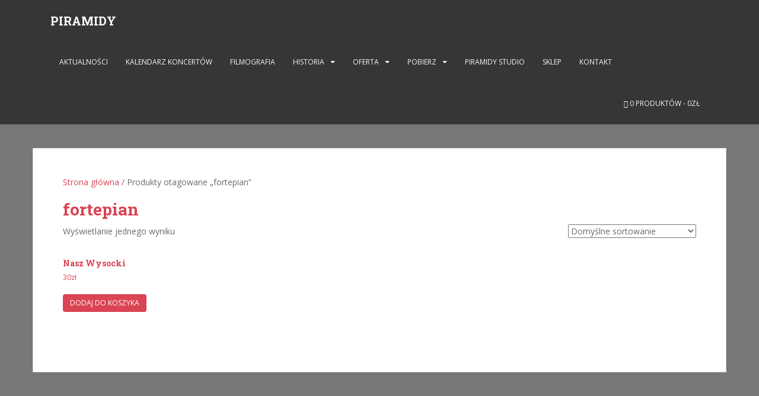

--- FILE ---
content_type: text/css
request_url: https://rozmowazpiramidami.pl/wp-content/plugins/wpi-designer-button-shortcode/style.css?t=702&ver=2.3.991
body_size: 16691
content:
@charset "utf-8";
/* CSS Document */
/*.wpi_db * {
-webkit-box-sizing: border-box;
-moz-box-sizing: border-box;
box-sizing: border-box;
}*/

.wpi_designer_button *,
.wpi_share_buttons *,
.wpi_slide * {
-webkit-box-sizing: border-box;
-moz-box-sizing: border-box;
box-sizing: border-box;
}

.clear{
	clear:both;
	display:block;
}

.wpi_none{
	display:none!important;
}
.wpi_designer_button{
	background-color:#cccccc;
	border:2px solid #cccccc;
	text-align: center!important;
	color:#333333;
	line-height:1.2em!important;
	padding:5px 20px;	
	-webkit-transition:all .2s;
	-moz-transition:all .2s;
	transition:all .2s;
	-webkit-border-radius:25px;
	-moz-border-radius:25px;
	border-radius:25px;
	display:inline-block;
	margin-bottom:10px;	
	text-decoration:none!important;
	vertical-align: top;
}
.wpi_designer_button:hover{
	background-color:#ffffff;	
}
.wpi_designer_button:active{
	background-color:#f6f6f6;	
}
.wpi_designer_button.shadow:active, .wpi_designer_button.shadow:active{
	box-shadow:0px 0px 0px rgba(0,0,0,0);
	-mox-box-shadow:0px 0px 0px rgba(0,0,0,0);
	-webkit-box-shadow:0px 0px 0px rgba(0,0,0,0);
}
.wpi_designer_button.shadow:blur{
	box-shadow:0px 0px 5px rgba(0,0,0,0.3);
	-mox-box-shadow:0px 0px 5px rgba(0,0,0,0.3);
	-webkit-box-shadow:0px 0px 5px rgba(0,0,0,0.3);
}
.wpi_designer_button:focus, .wpi_designer_button:active, .wpi_designer_button:hover {
    outline: none;
	text-decoration:none;
}

.wpi_designer_button.dashicons, .wpi_designer_button.dashicons-before:before{
	font-size: inherit;
	margin-right: 0.75em;
	line-height: inherit;
}

.wpi_designer_button.wpi_border_bottom{
	border-top-width:0px!important;
	border-left-width:0px!important;
	border-right-width:0px!important;
}
.wpi_designer_button.wpi_border_top{
	border-bottom-width:0px!important;
	border-left-width:0px!important;
	border-right-width:0px!important;
}
.wpi_designer_button.wpi_border_left{
	border-bottom-width:0px!important;
	border-top-width:0px!important;
	border-right-width:0px!important;
}
.wpi_designer_button.wpi_border_right{
	border-bottom-width:0px!important;
	border-top-width:0px!important;
	border-left-width:0px!important;
}
.wpi_designer_button.wpi_text_shadow_1px{ text-shadow:1px 1px 2px rgba(0,0,0,0.4);}
.wpi_designer_button.wpi_text_shadow_2px{text-shadow:2px 2px 4px rgba(0,0,0,0.45);}
.wpi_designer_button.wpi_text_shadow_3px{text-shadow:3px 3px 6px rgba(0,0,0,0.5);}
.wpi_designer_button.wpi_text_shadow_4px{text-shadow:4px 4px 8px rgba(0,0,0,0.55);}
.wpi_designer_button.wpi_text_shadow_5px{text-shadow:5px 5px 10px rgba(0,0,0,0.6);}
.wpi_designer_button.wpi_red{
	background-color:red;
}
.wpi_designer_button.wpi_rounded{
	border-radius:100px;
	-moz-border-radius:100px;
	-webkit-border-radius:100px;
}
.wpi_designer_button.wpi_5px{
	border-radius:5px;
	-moz-border-radius:5px;
	-webkit-border-radius:5px;
}
.wpi_designer_button.wpi_7px{
	border-radius:7px;
	-moz-border-radius:7px;
	-webkit-border-radius:7px;
}
.wpi_designer_button.wpi_10px{
	border-radius:10px;
	-moz-border-radius:10px;
	-webkit-border-radius:10px;
}
.wpi_designer_button.wpi_15px{
	border-radius:15px;
	-moz-border-radius:15px;
	-webkit-border-radius:15px;
}
.wpi_designer_button.wpi_rectangle{
	border-radius:0px;
	-moz-border-radius:0px;
	-webkit-border-radius:0px;
}
.wpi_designer_button.wpi_shadow_no{
	box-shadow:none;
	-moz-box-shadow:none;
	-webkit-box-shadow:none;
}
.wpi_designer_button.wpi_shadow_1px{
	box-shadow:1px 1px 1px rgba(0,0,0,0.3);
	-moz-box-shadow:1px 1px 1px rgba(0,0,0,0.3);
	-webkit-box-shadow:1px 1px 1px rgba(0,0,0,0.3);
}
.wpi_designer_button.wpi_shadow_2px{
	box-shadow:2px 2px 2px rgba(0,0,0,0.3);
	-moz-box-shadow:2px 2px 2px rgba(0,0,0,0.3);
	box-shadow:2px 2px 2px rgba(0,0,0,0.3);
}
.wpi_designer_button.wpi_shadow_3px{
	box-shadow:3px 3px 3px rgba(0,0,0,0.3);
	-moz-box-shadow:3px 3px 3px rgba(0,0,0,0.3);
	-webkit-box-shadow:3px 3px 3px rgba(0,0,0,0.3);
}
.wpi_designer_button.wpi_shadow_4px{
	box-shadow:4px 4px 4px rgba(0,0,0,0.3);
	-moz-box-shadow:4px 4px 4px rgba(0,0,0,0.3);
	-webkit-box-shadow:4px 4px 4px rgba(0,0,0,0.3);
}
.wpi_designer_button.wpi_shadow_5px{
	box-shadow:5px 5px 5px rgba(0,0,0,0.3);
	-moz-box-shadow:5px 5px 5px rgba(0,0,0,0.3);
	-webkit-box-shadow:5px 5px 5px rgba(0,0,0,0.3);
}
.wpi_designer_button.wpi_shadow_6px{
	box-shadow:6px 6px 6px rgba(0,0,0,0.3);
	-moz-box-shadow:6px 6px 6px rgba(0,0,0,0.3);
	-webkit-box-shadow:6px 6px 6px rgba(0,0,0,0.3);
}
.wpi_designer_button.wpi_shadow_7px{
	box-shadow:7px 7px 7px rgba(0,0,0,0.3);
	-moz-box-shadow:7px 7px 7px rgba(0,0,0,0.3);
	-webkit-box-shadow:7px 7px 7px rgba(0,0,0,0.3);
}
.wpi_designer_button.wpi_shadow_8px{
	box-shadow:8px 8px 8px rgba(0,0,0,0.3);
	-moz-box-shadow:8px 8px 8px rgba(0,0,0,0.3);
	-webkit-box-shadow:8px 8px 8px rgba(0,0,0,0.3);
}
.wpi_designer_button.wpi_shadow_9px{
	box-shadow:9px 9px 9px rgba(0,0,0,0.3);
	-moz-box-shadow:9px 9px 9px rgba(0,0,0,0.3);
	-webkit-box-shadow:9px 9px 9px rgba(0,0,0,0.3);
}
.wpi_designer_button.wpi_shadow_10px{
	box-shadow:10px 10px 10px rgba(0,0,0,0.3);
	-moz-box-shadow:10px 10px 10px rgba(0,0,0,0.3);
	-webkit-box-shadow:10px 10px 10px rgba(0,0,0,0.3);
}
.wpi_designer_button.wpi_shadow_inset_bb{
	box-shadow:0px -3px 0px rgba(0,0,0,0.5) inset;
	-moz-box-shadow:0px -3px 0px rgba(0,0,0,0.5) inset;
	-webkit-box-shadow:0px -3px 0px rgba(0,0,0,0.5) inset;
}
.wpi_designer_button.wpi_shadow_inset_bt{
	box-shadow:0px 3px 0px rgba(0,0,0,0.5) inset;
	-moz-box-shadow:0px 3px 0px rgba(0,0,0,0.5) inset;
	-webkit-box-shadow:0px 3px 0px rgba(0,0,0,0.5) inset;
}
.wpi_designer_button.wpi_shadow_inset_wb{
	box-shadow:0px -2px 0px rgba(255,255,255,0.7) inset;
	-moz-box-shadow:0px -2px 0px rgba(255,255,255,0.7) inset;
	-webkit-box-shadow:0px -2px 0px rgba(255,255,255,0.7) inset;
}
.wpi_designer_button.wpi_shadow_inset_wt{
	box-shadow:0px 2px 0px rgba(255,255,255,0.7) inset;
	-moz-box-shadow:0px 2px 0px rgba(255,255,255,0.7) inset;
	-webkit-box-shadow:0px 2px 0px rgba(255,255,255,0.7) inset;
}
.wpi_designer_button.wpi_texture_noise{
	background-image:url(images/noise.png);
}
.wpi_designer_button.wpi_texture_checks{
	background-image:url(images/checks.png);
}
.wpi_designer_button.wpi_texture_checks_small{
	background-image:url(images/checks_small.png);
}

.wpi_designer_button.wpi_icon_no i, .wpi_designer_button.wpi_icon_ i{
	display:none!important;
}
.wpi_designer_button.wpi_no_text b{display:none;}
.wpi_no_text b{display:none;}

.wpi_designer_button.wpi_padding_3px{padding:3px 6px;}
.wpi_designer_button.wpi_padding_5px{padding:5px 10px;}
.wpi_designer_button.wpi_padding_7px{padding:7px 14px;}
.wpi_designer_button.wpi_padding_10px{padding:10px 20px;}
.wpi_designer_button.wpi_padding_15px{padding:15px 30px;}
.wpi_designer_button.wpi_padding_20px{padding:20px 40px;}
.wpi_designer_button.wpi_padding_30px{padding:30px 60px;}
.wpi_designer_button.wpi_padding_40px{padding:40px 80px;}
.wpi_designer_button.wpi_padding_50px{padding:50px 100px;}
.wpi_designer_button.wpi_padding_3px.wpi_no_text{padding:3px 3px;}
.wpi_designer_button.wpi_padding_5px.wpi_no_text{padding:5px 4px;}
.wpi_designer_button.wpi_padding_7px.wpi_no_text{padding:7px 7px;}
.wpi_designer_button.wpi_padding_10px.wpi_no_text{padding:10px 10px;}
.wpi_designer_button.wpi_padding_15px.wpi_no_text{padding:15px 15px;}
.wpi_designer_button.wpi_padding_20px.wpi_no_text{padding:20px 20px;}
.wpi_designer_button.wpi_padding_30px.wpi_no_text{padding:30px 30px;}
.wpi_designer_button.wpi_padding_40px.wpi_no_text{padding:40px 40px;}
.wpi_designer_button.wpi_padding_50px.wpi_no_text{padding:50px 50px;}


.wpi_dummy_text{
text-align:left;
padding:20px;
}
.noscroll {
  overflow: hidden !important;
  -webkit-overflow-scrolling: none !important;
  -moz-overflow-scrolling: none !important;
  -o-overflow-scrolling: none !important;
}
/* ---------------------------------------------------------------------------- Twin Buttons --------------------------------------------------------------------*/

.wpi_twin_buttons {	
	display: inline-block;
	position:relative;
}
.wpi_twin_buttons .wpi_or_txt{	
	position: absolute;
	right: -16px;
	top: 50%;
	margin-top: -16px;	
	width: 30px;
	height: 30px;
	z-index: 2;
	background-color: #ffffff;
	border-radius: 100px;
	color: #666666;
	line-height: 28px;
	text-align: center;
	font-family: "Open Sans", arial, sans-serif;
	font-size: 14px;
	border:1px solid #dddddd;
}
.wpi_twin_buttons .wpi_designer_button.wpi_left_button{	
	padding-right: 40px!important;
	border-top-right-radius: 0px;
	border-bottom-right-radius: 0px;
	margin-right: 1px;
	position:relative;
	vertical-align: middle;
}
.wpi_twin_buttons .wpi_designer_button.wpi_right_button{	
	padding-left: 40px!important;
	border-top-left-radius: 0px;
	border-bottom-left-radius: 0px;
	margin-left: 1px;
	vertical-align: middle;
}

/* ---------------------------------------------------------------------------- Smart Buttons --------------------------------------------------------------------*/

.wpi_smart_buttons {
	position:relative;
	display: block;
 	text-align: center;
	font-family: "Open Sans";
}
.wpi_smart_buttons ul.wpi_menu_links{	
	position: absolute;
	bottom: 100%;
	left: 0px;
	width: 320px;
	text-align: left;
	background-color: #ffffff;
	margin: 0px;
	padding: 0px;
	list-style: none;
	margin-bottom: 8px;
	box-shadow: 2px 2px 2px rgba(0,0,0,0.3);
	border-radius: 5px;
	overflow: hidden;
}
.wpi_smart_buttons ul.wpi_menu_links.wpi_open{	
	display:block;
}
.wpi_smart_buttons ul.wpi_menu_links.wpi_close{	
	display:none;
}
.wpi_smart_buttons ul.wpi_menu_links > li{	
	border-bottom:1px solid #E0E0E0;
	position:relative;
	padding: 0px;
	margin: 0px;
}
.wpi_smart_buttons ul.wpi_menu_links > li:hover{	
	background-color: #f5f5f5;	
}
.wpi_smart_buttons ul.wpi_menu_links > li > a{	
	position:absolute;
	top:0px;
	left:0px;
	right:0px;	
	bottom:0px;
}
.wpi_smart_buttons ul.wpi_menu_links > li > div{	
	padding: 10px 20px 15px 20px;
}
.wpi_smart_buttons ul.wpi_menu_links .wpi_heading{	
	font-size: 18px;
	display: block;
	font-weight: 100;
	color: #333333;
	line-height: 1.2;
	margin-bottom:10px;
}
.wpi_smart_buttons ul.wpi_menu_links .wpi_subheading{
	font-size: 12px;	
	display: block;
	color: #84B1C2;
	line-height: 1.2;
}
/* ---------------------------------------------------------------------------- Share Buttons --------------------------------------------------------------------*/
.wpi_share_buttons {	
	display: inline-block;
}
.wpi_share_buttons .wpi_sb_text {	
	vertical-align:middle;
	white-space: nowrap;
	padding-right:10px;
	margin-bottom: 10px;
	display: block;
}
.wpi_share_buttons ul {	
	margin:0px; padding:0px;
	display:table-cell;	
}
.wpi_share_buttons li {
	font-size: 0;
	vertical-align: top;
	display:inline-block;	
}
.wpi_share_buttons .wpi_designer_button{
	display:inline-block;
	vertical-align: top;
  	margin: 0px;
}
.wpi_share_buttons .wpi_designer_button:hover{
	color:#ffffff!important;
}
.wpi_share_buttons .wpi_sb_facebook a:hover{background-color:#3C5B9B!important; border-color:#3C5B9B!important;}
.wpi_share_buttons .wpi_sb_twitter a:hover{background-color:#2CA9E0!important;border-color:#2CA9E0!important;}
.wpi_share_buttons .wpi_sb_googleplus a:hover{background-color:#F63E28!important;border-color:#F63E28!important;}
.wpi_share_buttons .wpi_sb_linkedin a:hover{background-color:#0274B3!important;border-color:#0274B3!important;}
.wpi_share_buttons .wpi_sb_pinterest a:hover{background-color:#CB2027!important;border-color:#CB2027!important;}
.wpi_share_buttons .wpi_sb_tumblr a:hover{background-color:#2A445F!important;border-color:#2A445F!important;}
.wpi_share_buttons .wpi_sb_stumbleupon a:hover{background-color:#ED4A13!important;border-color:#ED4A13!important;}
.wpi_share_buttons .wpi_sb_reddit a:hover{background-color:#CDE3F9!important; border-color:#CDE3F9!important; color:#616366!important}
.wpi_share_buttons .wpi_sb_wordpress a:hover{background-color:#0274B3!important;border-color:#0274B3!important;}
.wpi_share_buttons .wpi_sb_email a:hover{background-color:#668A0C!important;border-color:#668A0C!important;}

.wpi_share_buttons .wpi_sb_facebook a:active{background-color:#314F8C!important;}
.wpi_share_buttons .wpi_sb_twitter a:active{background-color:#229ACF!important;}
.wpi_share_buttons .wpi_sb_googleplus a:active{background-color:#D9331F!important;}
.wpi_share_buttons .wpi_sb_linkedin a:active{background-color:#016196!important;}
.wpi_share_buttons .wpi_sb_pinterest a:active{background-color:#B3181E!important;}
.wpi_share_buttons .wpi_sb_tumblr a:active{background-color:#1D344B!important;}
.wpi_share_buttons .wpi_sb_stumbleupon a:active{background-color:#D84310!important;}
.wpi_share_buttons .wpi_sb_reddit a:active{background-color:#B8CFE7!important; color:#616366!important}
.wpi_share_buttons .wpi_sb_wordpress a:active{background-color:#036BA4!important;}
.wpi_share_buttons .wpi_sb_email a:active{background-color:#5A7A09!important;}
/* ---------------------------------------------------------------------------- Slide --------------------------------------------------------------------*/
.wpi_slide{
	position:relative;
	min-height: 200px;
	text-align: center;
	padding: 40px;
	background-color: #3399aa;
	color: #ffffff;		
	overflow: hidden;
	
}
.wpi_slide .wpi_slide_heading{position:relative; line-height: 1.2em; margin-top:20px; font-size:30px;  border:0px solid #ffffff;}
.wpi_slide .wpi_slide_text{position:relative; line-height: 1.2em; margin-top:10px; font-size:18px;}
.wpi_slide .wpi_slide_image{
	position: absolute;
	left: 0px;
	top: 0px;
	height:100%; width:100%;
	-webkit-background-size: cover;
	-moz-background-size: cover;
	background-size: cover;	
	background-position: center center;
}
.wpi_slide .wpi_slide_footer{
font-family: 'Open Sans';
position: absolute;
bottom: 0px;
left: 0px;
right: 0px;
padding: 50px;
background-color: rgb(68, 68, 68);
text-align: left;
}
.wpi_slide .wpi_designer_button{position:relative; margin-top:20px; border-width: 1px;border-style: solid ;display: inline-block ;box-shadow: 0 0 no ;color: #666666 ;background-color: #FFFFFF ;border-color: #CCCCCC ;}

@media screen and (max-width: 782px){
	
}

/**
 * Individual icons
 */
.wpi_icon i, b.wpidb_icon{
	font-size: 16px;
	vertical-align: top;
	text-align: center;
	transition: color .1s ease-in 0;
	-moz-transition: color .1s ease-in 0;
	-webkit-transition: color .1s ease-in 0;
	display: inline-block;
	font-family: "Genericons";
	font-style: normal;
	font-weight: normal;
	font-variant: normal;
	line-height: 1;
	text-decoration: inherit;
	text-transform: none;
	-moz-osx-font-smoothing: grayscale;
	-webkit-font-smoothing: antialiased;
	speak: none;
}
.wpi_icon i, b.wpidb_icon{
	font-size: inherit;
	font-size: 100%;
	vertical-align: top;
	line-height: 1.2em;	
	margin-right: 10px;
}
b.wpidb_icon{	
	margin-right: 0px;
	vertical-align: middle;
}
.wpi_icon_left i{
	margin-left: 0px;
	margin-right: 10px;
}
.wpi_icon_right i{	
	margin-left: 10px;
	margin-right: 0px;
}
.wpi_icon.wpi_no_text{	
	
}

.wpi_icon.wpi_no_text i{	
	margin-right: 0px;
	width: 1.2em;
}



b.wpidb_icon_404:before { content: "\f423"; }
b.wpidb_icon_activity:before { content: "\f508"; }
b.wpidb_icon_anchor:before { content: "\f509"; }
b.wpidb_icon_aside:before { content: "\f101"; }
b.wpidb_icon_attachment:before { content: "\f416"; }
b.wpidb_icon_audio:before { content: "\f109"; }
b.wpidb_icon_bold:before { content: "\f471"; }
b.wpidb_icon_book:before { content: "\f444"; }
b.wpidb_icon_bug:before { content: "\f50a"; }
b.wpidb_icon_cart:before { content: "\f447"; }
b.wpidb_icon_category:before { content: "\f301"; }
b.wpidb_icon_chat:before { content: "\f108"; }
b.wpidb_icon_checkmark:before { content: "\f418"; }
b.wpidb_icon_close:before { content: "\f405"; }
b.wpidb_icon_close-alt:before { content: "\f406"; }
b.wpidb_icon_cloud:before { content: "\f426"; }
b.wpidb_icon_cloud-download:before { content: "\f440"; }
b.wpidb_icon_cloud-upload:before { content: "\f441"; }
b.wpidb_icon_code:before { content: "\f462"; }
b.wpidb_icon_codepen:before { content: "\f216"; }
b.wpidb_icon_cog:before { content: "\f445"; }
b.wpidb_icon_collapse:before { content: "\f432"; }
b.wpidb_icon_comment:before { content: "\f300"; }
b.wpidb_icon_day:before { content: "\f305"; }
b.wpidb_icon_digg:before { content: "\f221"; }
b.wpidb_icon_document:before { content: "\f443"; }
b.wpidb_icon_dot:before { content: "\f428"; }
b.wpidb_icon_downarrow:before { content: "\f502"; }
b.wpidb_icon_download:before { content: "\f50b"; }
b.wpidb_icon_draggable:before { content: "\f436"; }
b.wpidb_icon_dribbble:before { content: "\f201"; }
b.wpidb_icon_dropbox:before { content: "\f225"; }
b.wpidb_icon_dropdown:before { content: "\f433"; }
b.wpidb_icon_dropdown-left:before { content: "\f434"; }
b.wpidb_icon_edit:before { content: "\f411"; }
b.wpidb_icon_ellipsis:before { content: "\f476"; }
b.wpidb_icon_expand:before { content: "\f431"; }
b.wpidb_icon_external:before { content: "\f442"; }
b.wpidb_icon_facebook:before{ content: "\f203"; }
b.wpidb_icon_facebook-alt:before { content: "\f204"; }
b.wpidb_icon_fastforward:before { content: "\f458"; }
b.wpidb_icon_feed:before { content: "\f413"; }
b.wpidb_icon_flag:before { content: "\f468"; }
b.wpidb_icon_flickr:before { content: "\f211"; }
b.wpidb_icon_foursquare:before { content: "\f226"; }
b.wpidb_icon_fullscreen:before { content: "\f474"; }
b.wpidb_icon_gallery:before { content: "\f103"; }
b.wpidb_icon_github:before { content: "\f200"; }
b.wpidb_icon_googleplus:before { content: "\f206"; }
b.wpidb_icon_googleplus-alt:before { content: "\f218"; }
b.wpidb_icon_handset:before { content: "\f50c"; }
b.wpidb_icon_heart:before { content: "\f461"; }
b.wpidb_icon_help:before { content: "\f457"; }
b.wpidb_icon_hide:before { content: "\f404"; }
b.wpidb_icon_hierarchy:before { content: "\f505"; }
b.wpidb_icon_home:before { content: "\f409"; }
b.wpidb_icon_image:before { content: "\f102"; }
b.wpidb_icon_info:before { content: "\f455"; }
b.wpidb_icon_instagram:before { content: "\f215"; }
b.wpidb_icon_italic:before { content: "\f472"; }
b.wpidb_icon_key:before { content: "\f427"; }
b.wpidb_icon_leftarrow:before { content: "\f503"; }
b.wpidb_icon_link:before { content: "\f107"; }
b.wpidb_icon_linkedin:before { content: "\f207"; }
b.wpidb_icon_linkedin-alt:before { content: "\f208"; }
b.wpidb_icon_location:before { content: "\f417"; }
b.wpidb_icon_lock:before { content: "\f470"; }
b.wpidb_icon_mail:before { content: "\f410"; }
b.wpidb_icon_maximize:before { content: "\f422"; }
b.wpidb_icon_menu:before { content: "\f419"; }
b.wpidb_icon_microphone:before { content: "\f50d"; }
b.wpidb_icon_minimize:before { content: "\f421"; }
b.wpidb_icon_minus:before { content: "\f50e"; }
b.wpidb_icon_month:before { content: "\f307"; }
b.wpidb_icon_move:before { content: "\f50f"; }
b.wpidb_icon_next:before { content: "\f429"; }
b.wpidb_icon_notice:before { content: "\f456"; }
b.wpidb_icon_paintbrush:before { content: "\f506"; }
b.wpidb_icon_path:before { content: "\f219"; }
b.wpidb_icon_pause:before { content: "\f448"; }
b.wpidb_icon_phone:before { content: "\f437"; }
b.wpidb_icon_picture:before { content: "\f473"; }
b.wpidb_icon_pinned:before { content: "\f308"; }
b.wpidb_icon_pinterest:before { content: "\f209"; }
b.wpidb_icon_pinterest-alt:before { content: "\f210"; }
b.wpidb_icon_play:before { content: "\f452"; }
b.wpidb_icon_plugin:before { content: "\f439"; }
b.wpidb_icon_plus:before { content: "\f510"; }
b.wpidb_icon_pocket:before { content: "\f224"; }
b.wpidb_icon_polldaddy:before { content: "\f217"; }
b.wpidb_icon_portfolio:before { content: "\f460"; }
b.wpidb_icon_previous:before { content: "\f430"; }
b.wpidb_icon_print:before { content: "\f469"; }
b.wpidb_icon_quote:before { content: "\f106"; }
b.wpidb_icon_rating-empty:before { content: "\f511"; }
b.wpidb_icon_rating-full:before { content: "\f512"; }
b.wpidb_icon_rating-half:before { content: "\f513"; }
b.wpidb_icon_reddit:before { content: "\f222"; }
b.wpidb_icon_refresh:before { content: "\f420"; }
b.wpidb_icon_reply:before { content: "\f412"; }
b.wpidb_icon_reply-alt:before { content: "\f466"; }
b.wpidb_icon_reply-single:before { content: "\f467"; }
b.wpidb_icon_rewind:before { content: "\f459"; }
b.wpidb_icon_rightarrow:before { content: "\f501"; }
b.wpidb_icon_search:before { content: "\f400"; }
b.wpidb_icon_send-to-phone:before { content: "\f438"; }
b.wpidb_icon_send-to-tablet:before { content: "\f454"; }
b.wpidb_icon_share:before { content: "\f415"; }
b.wpidb_icon_show:before { content: "\f403"; }
b.wpidb_icon_shuffle:before { content: "\f514"; }
b.wpidb_icon_sitemap:before { content: "\f507"; }
b.wpidb_icon_skip-ahead:before { content: "\f451"; }
b.wpidb_icon_skip-back:before { content: "\f450"; }
b.wpidb_icon_skype:before { content: "\f220"; }
b.wpidb_icon_spam:before { content: "\f424"; }
b.wpidb_icon_spotify:before { content: "\f515"; }
b.wpidb_icon_standard:before { content: "\f100"; }
b.wpidb_icon_star:before { content: "\f408"; }
b.wpidb_icon_status:before { content: "\f105"; }
b.wpidb_icon_stop:before { content: "\f449"; }
b.wpidb_icon_stumbleupon:before { content: "\f223"; }
b.wpidb_icon_subscribe:before { content: "\f463"; }
b.wpidb_icon_subscribed:before { content: "\f465"; }
b.wpidb_icon_summary:before { content: "\f425"; }
b.wpidb_icon_tablet:before { content: "\f453"; }
b.wpidb_icon_tag:before { content: "\f302"; }
b.wpidb_icon_time:before { content: "\f303"; }
b.wpidb_icon_top:before { content: "\f435"; }
b.wpidb_icon_trash:before { content: "\f407"; }
b.wpidb_icon_tumblr:before { content: "\f214"; }
b.wpidb_icon_twitch:before { content: "\f516"; }
b.wpidb_icon_twitter:before { content: "\f202"; }
b.wpidb_icon_unapprove:before { content: "\f446"; }
b.wpidb_icon_unsubscribe:before { content: "\f464"; }
b.wpidb_icon_unzoom:before { content: "\f401"; }
b.wpidb_icon_uparrow:before { content: "\f500"; }
b.wpidb_icon_user:before { content: "\f304"; }
b.wpidb_icon_video:before { content: "\f104"; }
b.wpidb_icon_videocamera:before { content: "\f517"; }
b.wpidb_icon_vimeo:before { content: "\f212"; }
b.wpidb_icon_warning:before { content: "\f414"; }
b.wpidb_icon_website:before { content: "\f475"; }
b.wpidb_icon_week:before { content: "\f306"; }
b.wpidb_icon_wordpress:before { content: "\f205"; }
b.wpidb_icon_xpost:before { content: "\f504"; }
b.wpidb_icon_youtube:before { content: "\f213"; }
b.wpidb_icon_zoom:before { content: "\f402"; }

.wpi_icon_404 i:before { content: "\f423"; }
.wpi_icon_activity i:before { content: "\f508"; }
.wpi_icon_anchor i:before { content: "\f509"; }
.wpi_icon_aside i:before { content: "\f101"; }
.wpi_icon_attachment i:before { content: "\f416"; }
.wpi_icon_audio i:before { content: "\f109"; }
.wpi_icon_bold i:before { content: "\f471"; }
.wpi_icon_book i:before { content: "\f444"; }
.wpi_icon_bug i:before { content: "\f50a"; }
.wpi_icon_cart i:before { content: "\f447"; }
.wpi_icon_category i:before { content: "\f301"; }
.wpi_icon_chat i:before { content: "\f108"; }
.wpi_icon_checkmark i:before { content: "\f418"; }
.wpi_icon_close i:before { content: "\f405"; }
.wpi_icon_close-alt i:before { content: "\f406"; }
.wpi_icon_cloud i:before { content: "\f426"; }
.wpi_icon_cloud-download i:before { content: "\f440"; }
.wpi_icon_cloud-upload i:before { content: "\f441"; }
.wpi_icon_code i:before { content: "\f462"; }
.wpi_icon_codepen i:before { content: "\f216"; }
.wpi_icon_cog i:before { content: "\f445"; }
.wpi_icon_collapse i:before { content: "\f432"; }
.wpi_icon_comment i:before { content: "\f300"; }
.wpi_icon_day i:before { content: "\f305"; }
.wpi_icon_digg i:before { content: "\f221"; }
.wpi_icon_document i:before { content: "\f443"; }
.wpi_icon_dot i:before { content: "\f428"; }
.wpi_icon_downarrow i:before { content: "\f502"; }
.wpi_icon_download i:before { content: "\f50b"; }
.wpi_icon_draggable i:before { content: "\f436"; }
.wpi_icon_dribbble i:before { content: "\f201"; }
.wpi_icon_dropbox i:before { content: "\f225"; }
.wpi_icon_dropdown i:before { content: "\f433"; }
.wpi_icon_dropdown-left i:before { content: "\f434"; }
.wpi_icon_edit i:before { content: "\f411"; }
.wpi_icon_ellipsis i:before { content: "\f476"; }
.wpi_icon_expand i:before { content: "\f431"; }
.wpi_icon_external i:before { content: "\f442"; }
.wpi_icon_facebook i:before{ content: "\f203"; }
.wpi_icon_facebook-alt i:before { content: "\f204"; }
.wpi_icon_fastforward i:before { content: "\f458"; }
.wpi_icon_feed i:before { content: "\f413"; }
.wpi_icon_flag i:before { content: "\f468"; }
.wpi_icon_flickr i:before { content: "\f211"; }
.wpi_icon_foursquare i:before { content: "\f226"; }
.wpi_icon_fullscreen i:before { content: "\f474"; }
.wpi_icon_gallery i:before { content: "\f103"; }
.wpi_icon_github i:before { content: "\f200"; }
.wpi_icon_googleplus i:before { content: "\f206"; }
.wpi_icon_googleplus-alt i:before { content: "\f218"; }
.wpi_icon_handset i:before { content: "\f50c"; }
.wpi_icon_heart i:before { content: "\f461"; }
.wpi_icon_help i:before { content: "\f457"; }
.wpi_icon_hide i:before { content: "\f404"; }
.wpi_icon_hierarchy i:before { content: "\f505"; }
.wpi_icon_home i:before { content: "\f409"; }
.wpi_icon_image i:before { content: "\f102"; }
.wpi_icon_info i:before { content: "\f455"; }
.wpi_icon_instagram i:before { content: "\f215"; }
.wpi_icon_italic i:before { content: "\f472"; }
.wpi_icon_key i:before { content: "\f427"; }
.wpi_icon_leftarrow i:before { content: "\f503"; }
.wpi_icon_link i:before { content: "\f107"; }
.wpi_icon_linkedin i:before { content: "\f207"; }
.wpi_icon_linkedin-alt i:before { content: "\f208"; }
.wpi_icon_location i:before { content: "\f417"; }
.wpi_icon_lock i:before { content: "\f470"; }
.wpi_icon_mail i:before { content: "\f410"; }
.wpi_icon_maximize i:before { content: "\f422"; }
.wpi_icon_menu i:before { content: "\f419"; }
.wpi_icon_microphone i:before { content: "\f50d"; }
.wpi_icon_minimize i:before { content: "\f421"; }
.wpi_icon_minus i:before { content: "\f50e"; }
.wpi_icon_month i:before { content: "\f307"; }
.wpi_icon_move i:before { content: "\f50f"; }
.wpi_icon_next i:before { content: "\f429"; }
.wpi_icon_notice i:before { content: "\f456"; }
.wpi_icon_paintbrush i:before { content: "\f506"; }
.wpi_icon_path i:before { content: "\f219"; }
.wpi_icon_pause i:before { content: "\f448"; }
.wpi_icon_phone i:before { content: "\f437"; }
.wpi_icon_picture i:before { content: "\f473"; }
.wpi_icon_pinned i:before { content: "\f308"; }
.wpi_icon_pinterest i:before { content: "\f209"; }
.wpi_icon_pinterest-alt i:before { content: "\f210"; }
.wpi_icon_play i:before { content: "\f452"; }
.wpi_icon_plugin i:before { content: "\f439"; }
.wpi_icon_plus i:before { content: "\f510"; }
.wpi_icon_pocket i:before { content: "\f224"; }
.wpi_icon_polldaddy i:before { content: "\f217"; }
.wpi_icon_portfolio i:before { content: "\f460"; }
.wpi_icon_previous i:before { content: "\f430"; }
.wpi_icon_print i:before { content: "\f469"; }
.wpi_icon_quote i:before { content: "\f106"; }
.wpi_icon_rating-empty i:before { content: "\f511"; }
.wpi_icon_rating-full i:before { content: "\f512"; }
.wpi_icon_rating-half i:before { content: "\f513"; }
.wpi_icon_reddit i:before { content: "\f222"; }
.wpi_icon_refresh i:before { content: "\f420"; }
.wpi_icon_reply i:before { content: "\f412"; }
.wpi_icon_reply-alt i:before { content: "\f466"; }
.wpi_icon_reply-single i:before { content: "\f467"; }
.wpi_icon_rewind i:before { content: "\f459"; }
.wpi_icon_rightarrow i:before { content: "\f501"; }
.wpi_icon_search i:before { content: "\f400"; }
.wpi_icon_send-to-phone i:before { content: "\f438"; }
.wpi_icon_send-to-tablet i:before { content: "\f454"; }
.wpi_icon_share i:before { content: "\f415"; }
.wpi_icon_show i:before { content: "\f403"; }
.wpi_icon_shuffle i:before { content: "\f514"; }
.wpi_icon_sitemap i:before { content: "\f507"; }
.wpi_icon_skip-ahead i:before { content: "\f451"; }
.wpi_icon_skip-back i:before { content: "\f450"; }
.wpi_icon_skype i:before { content: "\f220"; }
.wpi_icon_spam i:before { content: "\f424"; }
.wpi_icon_spotify i:before { content: "\f515"; }
.wpi_icon_standard i:before { content: "\f100"; }
.wpi_icon_star i:before { content: "\f408"; }
.wpi_icon_status i:before { content: "\f105"; }
.wpi_icon_stop i:before { content: "\f449"; }
.wpi_icon_stumbleupon i:before { content: "\f223"; }
.wpi_icon_subscribe i:before { content: "\f463"; }
.wpi_icon_subscribed i:before { content: "\f465"; }
.wpi_icon_summary i:before { content: "\f425"; }
.wpi_icon_tablet i:before { content: "\f453"; }
.wpi_icon_tag i:before { content: "\f302"; }
.wpi_icon_time i:before { content: "\f303"; }
.wpi_icon_top i:before { content: "\f435"; }
.wpi_icon_trash i:before { content: "\f407"; }
.wpi_icon_tumblr i:before { content: "\f214"; }
.wpi_icon_twitch i:before { content: "\f516"; }
.wpi_icon_twitter i:before { content: "\f202"; }
.wpi_icon_unapprove i:before { content: "\f446"; }
.wpi_icon_unsubscribe i:before { content: "\f464"; }
.wpi_icon_unzoom i:before { content: "\f401"; }
.wpi_icon_uparrow i:before { content: "\f500"; }
.wpi_icon_user i:before { content: "\f304"; }
.wpi_icon_video i:before { content: "\f104"; }
.wpi_icon_videocamera i:before { content: "\f517"; }
.wpi_icon_vimeo i:before { content: "\f212"; }
.wpi_icon_warning i:before { content: "\f414"; }
.wpi_icon_website i:before { content: "\f475"; }
.wpi_icon_week i:before { content: "\f306"; }
.wpi_icon_wordpress i:before { content: "\f205"; }
.wpi_icon_xpost i:before { content: "\f504"; }
.wpi_icon_youtube i:before { content: "\f213"; }
.wpi_icon_zoom i:before { content: "\f402"; }

b.wpidb_icon_fa-glass,
b.wpidb_icon_fa-music,
b.wpidb_icon_fa-search,
b.wpidb_icon_fa-envelope-o,
b.wpidb_icon_fa-heart,
b.wpidb_icon_fa-star,
b.wpidb_icon_fa-star-o,
b.wpidb_icon_fa-user,
b.wpidb_icon_fa-film,
b.wpidb_icon_fa-th-large,
b.wpidb_icon_fa-th,
b.wpidb_icon_fa-th-list,
b.wpidb_icon_fa-check,
b.wpidb_icon_fa-remove,
b.wpidb_icon_fa-close,
b.wpidb_icon_fa-times,
b.wpidb_icon_fa-search-plus,
b.wpidb_icon_fa-search-minus,
b.wpidb_icon_fa-power-off,
b.wpidb_icon_fa-signal,
b.wpidb_icon_fa-gear,
b.wpidb_icon_fa-cog,
b.wpidb_icon_fa-trash-o,
b.wpidb_icon_fa-home,
b.wpidb_icon_fa-file-o,
b.wpidb_icon_fa-clock-o,
b.wpidb_icon_fa-road,
b.wpidb_icon_fa-download,
b.wpidb_icon_fa-arrow-circle-o-down,
b.wpidb_icon_fa-arrow-circle-o-up,
b.wpidb_icon_fa-inbox,
b.wpidb_icon_fa-play-circle-o,
b.wpidb_icon_fa-rotate-right,
b.wpidb_icon_fa-repeat,
b.wpidb_icon_fa-refresh,
b.wpidb_icon_fa-list-alt,
b.wpidb_icon_fa-lock,
b.wpidb_icon_fa-flag,
b.wpidb_icon_fa-headphones,
b.wpidb_icon_fa-volume-off,
b.wpidb_icon_fa-volume-down,
b.wpidb_icon_fa-volume-up,
b.wpidb_icon_fa-qrcode,
b.wpidb_icon_fa-barcode,
b.wpidb_icon_fa-tag,
b.wpidb_icon_fa-tags,
b.wpidb_icon_fa-book,
b.wpidb_icon_fa-bookmark,
b.wpidb_icon_fa-print,
b.wpidb_icon_fa-camera,
b.wpidb_icon_fa-font,
b.wpidb_icon_fa-bold,
b.wpidb_icon_fa-italic,
b.wpidb_icon_fa-text-height,
b.wpidb_icon_fa-text-width,
b.wpidb_icon_fa-align-left,
b.wpidb_icon_fa-align-center,
b.wpidb_icon_fa-align-right,
b.wpidb_icon_fa-align-justify,
b.wpidb_icon_fa-list,
b.wpidb_icon_fa-dedent,
b.wpidb_icon_fa-outdent,
b.wpidb_icon_fa-indent,
b.wpidb_icon_fa-video-camera,
b.wpidb_icon_fa-photo,
b.wpidb_icon_fa-image,
b.wpidb_icon_fa-picture-o,
b.wpidb_icon_fa-pencil,
b.wpidb_icon_fa-map-marker,
b.wpidb_icon_fa-adjust,
b.wpidb_icon_fa-tint,
b.wpidb_icon_fa-edit,
b.wpidb_icon_fa-pencil-square-o,
b.wpidb_icon_fa-share-square-o,
b.wpidb_icon_fa-check-square-o,
b.wpidb_icon_fa-arrows,
b.wpidb_icon_fa-step-backward,
b.wpidb_icon_fa-fast-backward,
b.wpidb_icon_fa-backward,
b.wpidb_icon_fa-play,
b.wpidb_icon_fa-pause,
b.wpidb_icon_fa-stop,
b.wpidb_icon_fa-forward,
b.wpidb_icon_fa-fast-forward,
b.wpidb_icon_fa-step-forward,
b.wpidb_icon_fa-eject,
b.wpidb_icon_fa-chevron-left,
b.wpidb_icon_fa-chevron-right,
b.wpidb_icon_fa-plus-circle,
b.wpidb_icon_fa-minus-circle,
b.wpidb_icon_fa-times-circle,
b.wpidb_icon_fa-check-circle,
b.wpidb_icon_fa-question-circle,
b.wpidb_icon_fa-info-circle,
b.wpidb_icon_fa-crosshairs,
b.wpidb_icon_fa-times-circle-o,
b.wpidb_icon_fa-check-circle-o,
b.wpidb_icon_fa-ban,
b.wpidb_icon_fa-arrow-left,
b.wpidb_icon_fa-arrow-right,
b.wpidb_icon_fa-arrow-up,
b.wpidb_icon_fa-arrow-down,
b.wpidb_icon_fa-mail-forward,
b.wpidb_icon_fa-share,
b.wpidb_icon_fa-expand,
b.wpidb_icon_fa-compress,
b.wpidb_icon_fa-plus,
b.wpidb_icon_fa-minus,
b.wpidb_icon_fa-asterisk,
b.wpidb_icon_fa-exclamation-circle,
b.wpidb_icon_fa-gift,
b.wpidb_icon_fa-leaf,
b.wpidb_icon_fa-fire,
b.wpidb_icon_fa-eye,
b.wpidb_icon_fa-eye-slash,
b.wpidb_icon_fa-warning,
b.wpidb_icon_fa-exclamation-triangle,
b.wpidb_icon_fa-plane,
b.wpidb_icon_fa-calendar,
b.wpidb_icon_fa-random,
b.wpidb_icon_fa-comment,
b.wpidb_icon_fa-magnet,
b.wpidb_icon_fa-chevron-up,
b.wpidb_icon_fa-chevron-down,
b.wpidb_icon_fa-retweet,
b.wpidb_icon_fa-shopping-cart,
b.wpidb_icon_fa-folder,
b.wpidb_icon_fa-folder-open,
b.wpidb_icon_fa-arrows-v,
b.wpidb_icon_fa-arrows-h,
b.wpidb_icon_fa-bar-chart-o,
b.wpidb_icon_fa-bar-chart,
b.wpidb_icon_fa-twitter-square,
b.wpidb_icon_fa-facebook-square,
b.wpidb_icon_fa-camera-retro,
b.wpidb_icon_fa-key,
b.wpidb_icon_fa-gears,
b.wpidb_icon_fa-cogs,
b.wpidb_icon_fa-comments,
b.wpidb_icon_fa-thumbs-o-up,
b.wpidb_icon_fa-thumbs-o-down,
b.wpidb_icon_fa-star-half,
b.wpidb_icon_fa-heart-o,
b.wpidb_icon_fa-sign-out,
b.wpidb_icon_fa-linkedin-square,
b.wpidb_icon_fa-thumb-tack,
b.wpidb_icon_fa-external-link,
b.wpidb_icon_fa-sign-in,
b.wpidb_icon_fa-trophy,
b.wpidb_icon_fa-github-square,
b.wpidb_icon_fa-upload,
b.wpidb_icon_fa-lemon-o,
b.wpidb_icon_fa-phone,
b.wpidb_icon_fa-square-o,
b.wpidb_icon_fa-bookmark-o,
b.wpidb_icon_fa-phone-square,
b.wpidb_icon_fa-twitter,
b.wpidb_icon_fa-facebook-f,
b.wpidb_icon_fa-facebook,
b.wpidb_icon_fa-github,
b.wpidb_icon_fa-unlock,
b.wpidb_icon_fa-credit-card,
b.wpidb_icon_fa-rss,
b.wpidb_icon_fa-hdd-o,
b.wpidb_icon_fa-bullhorn,
b.wpidb_icon_fa-bell,
b.wpidb_icon_fa-certificate,
b.wpidb_icon_fa-hand-o-right,
b.wpidb_icon_fa-hand-o-left,
b.wpidb_icon_fa-hand-o-up,
b.wpidb_icon_fa-hand-o-down,
b.wpidb_icon_fa-arrow-circle-left,
b.wpidb_icon_fa-arrow-circle-right,
b.wpidb_icon_fa-arrow-circle-up,
b.wpidb_icon_fa-arrow-circle-down,
b.wpidb_icon_fa-globe,
b.wpidb_icon_fa-wrench,
b.wpidb_icon_fa-tasks,
b.wpidb_icon_fa-filter,
b.wpidb_icon_fa-briefcase,
b.wpidb_icon_fa-arrows-alt,
b.wpidb_icon_fa-group,
b.wpidb_icon_fa-users,
b.wpidb_icon_fa-chain,
b.wpidb_icon_fa-link, 
b.wpidb_icon_fa-cloud,
b.wpidb_icon_fa-flask,
b.wpidb_icon_fa-cut,
b.wpidb_icon_fa-scissors,
b.wpidb_icon_fa-copy,
b.wpidb_icon_fa-files-o,
b.wpidb_icon_fa-paperclip,
b.wpidb_icon_fa-save,
b.wpidb_icon_fa-floppy-o,
b.wpidb_icon_fa-square,
b.wpidb_icon_fa-navicon,
b.wpidb_icon_fa-reorder,
b.wpidb_icon_fa-bars,
b.wpidb_icon_fa-list-ul,
b.wpidb_icon_fa-list-ol,
b.wpidb_icon_fa-strikethrough,
b.wpidb_icon_fa-underline,
b.wpidb_icon_fa-table,
b.wpidb_icon_fa-magic,
b.wpidb_icon_fa-truck,
b.wpidb_icon_fa-pinterest,
b.wpidb_icon_fa-pinterest-square,
b.wpidb_icon_fa-google-plus-square,
b.wpidb_icon_fa-google-plus,
b.wpidb_icon_fa-money,
b.wpidb_icon_fa-caret-down,
b.wpidb_icon_fa-caret-up,
b.wpidb_icon_fa-caret-left,
b.wpidb_icon_fa-caret-right,
b.wpidb_icon_fa-columns,
b.wpidb_icon_fa-unsorted,
b.wpidb_icon_fa-sort,
b.wpidb_icon_fa-sort-down,
b.wpidb_icon_fa-sort-desc,
b.wpidb_icon_fa-sort-up,
b.wpidb_icon_fa-sort-asc,
b.wpidb_icon_fa-envelope,
b.wpidb_icon_fa-linkedin,
b.wpidb_icon_fa-rotate-left,
b.wpidb_icon_fa-undo,
b.wpidb_icon_fa-legal,
b.wpidb_icon_fa-gavel,
b.wpidb_icon_fa-dashboard,
b.wpidb_icon_fa-tachometer,
b.wpidb_icon_fa-comment-o,
b.wpidb_icon_fa-comments-o, 
b.wpidb_icon_fa-flash,
b.wpidb_icon_fa-bolt,
b.wpidb_icon_fa-sitemap,
b.wpidb_icon_fa-umbrella,
b.wpidb_icon_fa-paste,
b.wpidb_icon_fa-clipboard,
b.wpidb_icon_fa-lightbulb-o,
b.wpidb_icon_fa-exchange,
b.wpidb_icon_fa-cloud-download,
b.wpidb_icon_fa-cloud-upload,
b.wpidb_icon_fa-user-md,
b.wpidb_icon_fa-stethoscope,
b.wpidb_icon_fa-suitcase,
b.wpidb_icon_fa-bell-o,
b.wpidb_icon_fa-coffee,
b.wpidb_icon_fa-cutlery,
b.wpidb_icon_fa-file-text-o,
b.wpidb_icon_fa-building-o,
b.wpidb_icon_fa-hospital-o,
b.wpidb_icon_fa-ambulance,
b.wpidb_icon_fa-medkit,
b.wpidb_icon_fa-fighter-jet,
b.wpidb_icon_fa-beer,
b.wpidb_icon_fa-h-square,
b.wpidb_icon_fa-plus-square,
b.wpidb_icon_fa-angle-double-left,
b.wpidb_icon_fa-angle-double-right,
b.wpidb_icon_fa-angle-double-up,
b.wpidb_icon_fa-angle-double-down,
b.wpidb_icon_fa-angle-left,
b.wpidb_icon_fa-angle-right,
b.wpidb_icon_fa-angle-up,
b.wpidb_icon_fa-angle-down,
b.wpidb_icon_fa-desktop,
b.wpidb_icon_fa-laptop,
b.wpidb_icon_fa-tablet,
b.wpidb_icon_fa-mobile-phone,
b.wpidb_icon_fa-mobile,
b.wpidb_icon_fa-circle-o,
b.wpidb_icon_fa-quote-left,
b.wpidb_icon_fa-quote-right,
b.wpidb_icon_fa-spinner,
b.wpidb_icon_fa-circle,
b.wpidb_icon_fa-mail-reply,
b.wpidb_icon_fa-reply,
b.wpidb_icon_fa-github-alt,
b.wpidb_icon_fa-folder-o,
b.wpidb_icon_fa-folder-open-o,
b.wpidb_icon_fa-smile-o,
b.wpidb_icon_fa-frown-o,
b.wpidb_icon_fa-meh-o,
b.wpidb_icon_fa-gamepad,
b.wpidb_icon_fa-keyboard-o,
b.wpidb_icon_fa-flag-o,
b.wpidb_icon_fa-flag-checkered,
b.wpidb_icon_fa-terminal,
b.wpidb_icon_fa-code,
b.wpidb_icon_fa-mail-reply-all,
b.wpidb_icon_fa-reply-all,
b.wpidb_icon_fa-star-half-empty,
b.wpidb_icon_fa-star-half-full,
b.wpidb_icon_fa-star-half-o,
b.wpidb_icon_fa-location-arrow,
b.wpidb_icon_fa-crop,
b.wpidb_icon_fa-code-fork,
b.wpidb_icon_fa-unlink,
b.wpidb_icon_fa-chain-broken,
b.wpidb_icon_fa-question,
b.wpidb_icon_fa-info,
b.wpidb_icon_fa-exclamation,
b.wpidb_icon_fa-superscript,
b.wpidb_icon_fa-subscript,
b.wpidb_icon_fa-eraser,
b.wpidb_icon_fa-puzzle-piece,
b.wpidb_icon_fa-microphone,
b.wpidb_icon_fa-microphone-slash,
b.wpidb_icon_fa-shield,
b.wpidb_icon_fa-calendar-o,
b.wpidb_icon_fa-fire-extinguisher,
b.wpidb_icon_fa-rocket,
b.wpidb_icon_fa-maxcdn,
b.wpidb_icon_fa-chevron-circle-left,
b.wpidb_icon_fa-chevron-circle-right,
b.wpidb_icon_fa-chevron-circle-up,
b.wpidb_icon_fa-chevron-circle-down,
b.wpidb_icon_fa-html5,
b.wpidb_icon_fa-css3,
b.wpidb_icon_fa-anchor,
b.wpidb_icon_fa-unlock-alt,
b.wpidb_icon_fa-bullseye,
b.wpidb_icon_fa-ellipsis-h,
b.wpidb_icon_fa-ellipsis-v,
b.wpidb_icon_fa-rss-square,
b.wpidb_icon_fa-play-circle,
b.wpidb_icon_fa-ticket,
b.wpidb_icon_fa-minus-square,
b.wpidb_icon_fa-minus-square-o,
b.wpidb_icon_fa-level-up,
b.wpidb_icon_fa-level-down,
b.wpidb_icon_fa-check-square,
b.wpidb_icon_fa-pencil-square,
b.wpidb_icon_fa-external-link-square,
b.wpidb_icon_fa-share-square,
b.wpidb_icon_fa-compass,
b.wpidb_icon_fa-toggle-down,
b.wpidb_icon_fa-caret-square-o-down,
b.wpidb_icon_fa-toggle-up,
b.wpidb_icon_fa-caret-square-o-up,
b.wpidb_icon_fa-toggle-right,
b.wpidb_icon_fa-caret-square-o-right,
b.wpidb_icon_fa-euro,
b.wpidb_icon_fa-eur,
b.wpidb_icon_fa-gbp,
b.wpidb_icon_fa-dollar,
b.wpidb_icon_fa-usd,
b.wpidb_icon_fa-rupee,
b.wpidb_icon_fa-inr,
b.wpidb_icon_fa-cny,
b.wpidb_icon_fa-rmb,
b.wpidb_icon_fa-yen,
b.wpidb_icon_fa-jpy,
b.wpidb_icon_fa-ruble,
b.wpidb_icon_fa-rouble,
b.wpidb_icon_fa-rub,
b.wpidb_icon_fa-won,
b.wpidb_icon_fa-krw,
b.wpidb_icon_fa-bitcoin,
b.wpidb_icon_fa-btc,
b.wpidb_icon_fa-file,
b.wpidb_icon_fa-file-text,
b.wpidb_icon_fa-sort-alpha-asc,
b.wpidb_icon_fa-sort-alpha-desc,
b.wpidb_icon_fa-sort-amount-asc,
b.wpidb_icon_fa-sort-amount-desc,
b.wpidb_icon_fa-sort-numeric-asc,
b.wpidb_icon_fa-sort-numeric-desc,
b.wpidb_icon_fa-thumbs-up,
b.wpidb_icon_fa-thumbs-down,
b.wpidb_icon_fa-youtube-square,
b.wpidb_icon_fa-youtube,
b.wpidb_icon_fa-xing,
b.wpidb_icon_fa-xing-square,
b.wpidb_icon_fa-youtube-play,
b.wpidb_icon_fa-dropbox,
b.wpidb_icon_fa-stack-overflow,
b.wpidb_icon_fa-instagram,
b.wpidb_icon_fa-flickr,
b.wpidb_icon_fa-adn,
b.wpidb_icon_fa-bitbucket,
b.wpidb_icon_fa-bitbucket-square,
b.wpidb_icon_fa-tumblr,
b.wpidb_icon_fa-tumblr-square,
b.wpidb_icon_fa-long-arrow-down,
b.wpidb_icon_fa-long-arrow-up,
b.wpidb_icon_fa-long-arrow-left,
b.wpidb_icon_fa-long-arrow-right,
b.wpidb_icon_fa-apple,
b.wpidb_icon_fa-windows,
b.wpidb_icon_fa-android,
b.wpidb_icon_fa-linux,
b.wpidb_icon_fa-dribbble,
b.wpidb_icon_fa-skype,
b.wpidb_icon_fa-foursquare,
b.wpidb_icon_fa-trello,
b.wpidb_icon_fa-female,
b.wpidb_icon_fa-male,
b.wpidb_icon_fa-gittip,
b.wpidb_icon_fa-gratipay,
b.wpidb_icon_fa-sun-o,
b.wpidb_icon_fa-moon-o,
b.wpidb_icon_fa-archive,
b.wpidb_icon_fa-bug,
b.wpidb_icon_fa-vk,
b.wpidb_icon_fa-weibo,
b.wpidb_icon_fa-renren,
b.wpidb_icon_fa-pagelines,
b.wpidb_icon_fa-stack-exchange,
b.wpidb_icon_fa-arrow-circle-o-right,
b.wpidb_icon_fa-arrow-circle-o-left,
b.wpidb_icon_fa-toggle-left,
b.wpidb_icon_fa-caret-square-o-left, 
b.wpidb_icon_fa-dot-circle-o,
b.wpidb_icon_fa-wheelchair,
b.wpidb_icon_fa-vimeo-square,
b.wpidb_icon_fa-turkish-lira,
b.wpidb_icon_fa-try,
b.wpidb_icon_fa-plus-square-o,
b.wpidb_icon_fa-space-shuttle,
b.wpidb_icon_fa-slack,
b.wpidb_icon_fa-envelope-square,
b.wpidb_icon_fa-wordpress,
b.wpidb_icon_fa-openid,
b.wpidb_icon_fa-institution,
b.wpidb_icon_fa-bank,
b.wpidb_icon_fa-university,
b.wpidb_icon_fa-mortar-board,
b.wpidb_icon_fa-graduation-cap,
b.wpidb_icon_fa-yahoo,
b.wpidb_icon_fa-google,
b.wpidb_icon_fa-reddit,
b.wpidb_icon_fa-reddit-square,
b.wpidb_icon_fa-stumbleupon-circle,
b.wpidb_icon_fa-stumbleupon,
b.wpidb_icon_fa-delicious,
b.wpidb_icon_fa-digg,
b.wpidb_icon_fa-pied-piper,
b.wpidb_icon_fa-pied-piper-alt,
b.wpidb_icon_fa-drupal,
b.wpidb_icon_fa-joomla,
b.wpidb_icon_fa-language,
b.wpidb_icon_fa-fax,
b.wpidb_icon_fa-building,
b.wpidb_icon_fa-child,
b.wpidb_icon_fa-paw,
b.wpidb_icon_fa-spoon,
b.wpidb_icon_fa-cube,
b.wpidb_icon_fa-cubes,
b.wpidb_icon_fa-behance,
b.wpidb_icon_fa-behance-square, 
b.wpidb_icon_fa-steam,
b.wpidb_icon_fa-steam-square,
b.wpidb_icon_fa-recycle,
b.wpidb_icon_fa-automobile,
b.wpidb_icon_fa-car,
b.wpidb_icon_fa-cab,
b.wpidb_icon_fa-taxi,
b.wpidb_icon_fa-tree,
b.wpidb_icon_fa-spotify, 
b.wpidb_icon_fa-deviantart,
b.wpidb_icon_fa-soundcloud,
b.wpidb_icon_fa-database,
b.wpidb_icon_fa-file-pdf-o,
b.wpidb_icon_fa-file-word-o,
b.wpidb_icon_fa-file-excel-o,
b.wpidb_icon_fa-file-powerpoint-o,
b.wpidb_icon_fa-file-photo-o,
b.wpidb_icon_fa-file-picture-o,
b.wpidb_icon_fa-file-image-o,
b.wpidb_icon_fa-file-zip-o,
b.wpidb_icon_fa-file-archive-o,
b.wpidb_icon_fa-file-sound-o,
b.wpidb_icon_fa-file-audio-o,
b.wpidb_icon_fa-file-movie-o,
b.wpidb_icon_fa-file-video-o, 
b.wpidb_icon_fa-file-code-o,
b.wpidb_icon_fa-vine,
b.wpidb_icon_fa-codepen, 
b.wpidb_icon_fa-jsfiddle,
b.wpidb_icon_fa-life-bouy,
b.wpidb_icon_fa-life-buoy,
b.wpidb_icon_fa-life-saver,
b.wpidb_icon_fa-support,
b.wpidb_icon_fa-life-ring,
b.wpidb_icon_fa-circle-o-notch,
b.wpidb_icon_fa-ra,
b.wpidb_icon_fa-rebel,
b.wpidb_icon_fa-ge,
b.wpidb_icon_fa-empire,
b.wpidb_icon_fa-git-square,
b.wpidb_icon_fa-git,
b.wpidb_icon_fa-hacker-news,
b.wpidb_icon_fa-tencent-weibo,
b.wpidb_icon_fa-qq,
b.wpidb_icon_fa-wechat,
b.wpidb_icon_fa-weixin,
b.wpidb_icon_fa-send,
b.wpidb_icon_fa-paper-plane
b.wpidb_icon_fa-send-o,
b.wpidb_icon_fa-paper-plane-o,
b.wpidb_icon_fa-history,
b.wpidb_icon_fa-genderless,
b.wpidb_icon_fa-circle-thin,
b.wpidb_icon_fa-header,
b.wpidb_icon_fa-paragraph,
b.wpidb_icon_fa-sliders,b.wpidb_icon_fa-share-alt,
b.wpidb_icon_fa-share-alt-square, 
b.wpidb_icon_fa-bomb,
b.wpidb_icon_fa-soccer-ball-o,
b.wpidb_icon_fa-futbol-o,
b.wpidb_icon_fa-tty,
b.wpidb_icon_fa-binoculars,
b.wpidb_icon_fa-plug,
b.wpidb_icon_fa-slideshare,
b.wpidb_icon_fa-twitch,
b.wpidb_icon_fa-yelp,
b.wpidb_icon_fa-newspaper-o,
b.wpidb_icon_fa-wifi,
b.wpidb_icon_fa-calculator,
b.wpidb_icon_fa-paypal,
b.wpidb_icon_fa-google-wallet,
b.wpidb_icon_fa-cc-visa,
b.wpidb_icon_fa-cc-mastercard,
b.wpidb_icon_fa-cc-discover,
b.wpidb_icon_fa-cc-amex,
b.wpidb_icon_fa-cc-paypal,
b.wpidb_icon_fa-cc-stripe,
b.wpidb_icon_fa-bell-slash,
b.wpidb_icon_fa-bell-slash-o,
b.wpidb_icon_fa-trash,
b.wpidb_icon_fa-copyright,
b.wpidb_icon_fa-at,
b.wpidb_icon_fa-eyedropper,
b.wpidb_icon_fa-paint-brush,
b.wpidb_icon_fa-birthday-cake,
b.wpidb_icon_fa-area-chart,
b.wpidb_icon_fa-pie-chart,
b.wpidb_icon_fa-line-chart,
b.wpidb_icon_fa-lastfm,
b.wpidb_icon_fa-lastfm-square,
b.wpidb_icon_fa-toggle-off,
b.wpidb_icon_fa-toggle-on,
b.wpidb_icon_fa-bicycle,
b.wpidb_icon_fa-bus,
b.wpidb_icon_fa-ioxhost,
b.wpidb_icon_fa-angellist,
b.wpidb_icon_fa-cc,
b.wpidb_icon_fa-shekel,
b.wpidb_icon_fa-sheqel,
b.wpidb_icon_fa-ils,
b.wpidb_icon_fa-meanpath,
b.wpidb_icon_fa-buysellads,
b.wpidb_icon_fa-connectdevelop,
b.wpidb_icon_fa-dashcube,
b.wpidb_icon_fa-forumbee,
b.wpidb_icon_fa-leanpub,
b.wpidb_icon_fa-sellsy,
b.wpidb_icon_fa-shirtsinbulk,
b.wpidb_icon_fa-simplybuilt,
b.wpidb_icon_fa-skyatlas,
b.wpidb_icon_fa-cart-plus,
b.wpidb_icon_fa-cart-arrow-down,
b.wpidb_icon_fa-diamond,
b.wpidb_icon_fa-ship,
b.wpidb_icon_fa-user-secret,
b.wpidb_icon_fa-motorcycle,
b.wpidb_icon_fa-street-view,
b.wpidb_icon_fa-heartbeat,
b.wpidb_icon_fa-venus,
b.wpidb_icon_fa-mars,
b.wpidb_icon_fa-mercury,
b.wpidb_icon_fa-transgender,
b.wpidb_icon_fa-transgender-alt,
b.wpidb_icon_fa-venus-double,
b.wpidb_icon_fa-mars-double,
b.wpidb_icon_fa-venus-mars,
b.wpidb_icon_fa-mars-stroke,
b.wpidb_icon_fa-mars-stroke-v,
b.wpidb_icon_fa-mars-stroke-h,
b.wpidb_icon_fa-neuter,
b.wpidb_icon_fa-facebook-official,
b.wpidb_icon_fa-pinterest-p,
b.wpidb_icon_fa-whatsapp,
b.wpidb_icon_fa-server,
b.wpidb_icon_fa-user-plus,
b.wpidb_icon_fa-user-times,
b.wpidb_icon_fa-hotel,
b.wpidb_icon_fa-bed,
b.wpidb_icon_fa-viacoin,
b.wpidb_icon_fa-train,
b.wpidb_icon_fa-subway,
b.wpidb_icon_fa-medium{
	font-family: FontAwesome;
}

.wpi_icon_fa-glass i,
.wpi_icon_fa-music i,
.wpi_icon_fa-search i,
.wpi_icon_fa-envelope-o i,
.wpi_icon_fa-heart i,
.wpi_icon_fa-star i,
.wpi_icon_fa-star-o i,
.wpi_icon_fa-user i,
.wpi_icon_fa-film i,
.wpi_icon_fa-th-large i,
.wpi_icon_fa-th i,
.wpi_icon_fa-th-list i,
.wpi_icon_fa-check i,
.wpi_icon_fa-remove i,
.wpi_icon_fa-close i,
.wpi_icon_fa-times i,
.wpi_icon_fa-search-plus i,
.wpi_icon_fa-search-minus i,
.wpi_icon_fa-power-off i,
.wpi_icon_fa-signal i,
.wpi_icon_fa-gear i,
.wpi_icon_fa-cog i,
.wpi_icon_fa-trash-o i,
.wpi_icon_fa-home i,
.wpi_icon_fa-file-o i,
.wpi_icon_fa-clock-o i,
.wpi_icon_fa-road i,
.wpi_icon_fa-download i,
.wpi_icon_fa-arrow-circle-o-down i,
.wpi_icon_fa-arrow-circle-o-up i,
.wpi_icon_fa-inbox i,
.wpi_icon_fa-play-circle-o i,
.wpi_icon_fa-rotate-right i,
.wpi_icon_fa-repeat i,
.wpi_icon_fa-refresh i,
.wpi_icon_fa-list-alt i,
.wpi_icon_fa-lock i,
.wpi_icon_fa-flag i,
.wpi_icon_fa-headphones i,
.wpi_icon_fa-volume-off i,
.wpi_icon_fa-volume-down i,
.wpi_icon_fa-volume-up i,
.wpi_icon_fa-qrcode i,
.wpi_icon_fa-barcode i,
.wpi_icon_fa-tag i,
.wpi_icon_fa-tags i,
.wpi_icon_fa-book i,
.wpi_icon_fa-bookmark i,
.wpi_icon_fa-print i,
.wpi_icon_fa-camera i,
.wpi_icon_fa-font i,
.wpi_icon_fa-bold i,
.wpi_icon_fa-italic i,
.wpi_icon_fa-text-height i,
.wpi_icon_fa-text-width i,
.wpi_icon_fa-align-left i,
.wpi_icon_fa-align-center i,
.wpi_icon_fa-align-right i,
.wpi_icon_fa-align-justify i,
.wpi_icon_fa-list i,
.wpi_icon_fa-dedent i,
.wpi_icon_fa-outdent i,
.wpi_icon_fa-indent i,
.wpi_icon_fa-video-camera i,
.wpi_icon_fa-photo i,
.wpi_icon_fa-image i,
.wpi_icon_fa-picture-o i,
.wpi_icon_fa-pencil i,
.wpi_icon_fa-map-marker i,
.wpi_icon_fa-adjust i,
.wpi_icon_fa-tint i,
.wpi_icon_fa-edit i,
.wpi_icon_fa-pencil-square-o i,
.wpi_icon_fa-share-square-o i,
.wpi_icon_fa-check-square-o i,
.wpi_icon_fa-arrows i,
.wpi_icon_fa-step-backward i,
.wpi_icon_fa-fast-backward i,
.wpi_icon_fa-backward i,
.wpi_icon_fa-play i,
.wpi_icon_fa-pause i,
.wpi_icon_fa-stop i,
.wpi_icon_fa-forward i,
.wpi_icon_fa-fast-forward i,
.wpi_icon_fa-step-forward i,
.wpi_icon_fa-eject i,
.wpi_icon_fa-chevron-left i,
.wpi_icon_fa-chevron-right i,
.wpi_icon_fa-plus-circle i,
.wpi_icon_fa-minus-circle i,
.wpi_icon_fa-times-circle i,
.wpi_icon_fa-check-circle i,
.wpi_icon_fa-question-circle i,
.wpi_icon_fa-info-circle i,
.wpi_icon_fa-crosshairs i,
.wpi_icon_fa-times-circle-o i,
.wpi_icon_fa-check-circle-o i,
.wpi_icon_fa-ban i,
.wpi_icon_fa-arrow-left i,
.wpi_icon_fa-arrow-right i,
.wpi_icon_fa-arrow-up i,
.wpi_icon_fa-arrow-down i,
.wpi_icon_fa-mail-forward i,
.wpi_icon_fa-share i,
.wpi_icon_fa-expand i,
.wpi_icon_fa-compress i,
.wpi_icon_fa-plus i,
.wpi_icon_fa-minus i,
.wpi_icon_fa-asterisk i,
.wpi_icon_fa-exclamation-circle i,
.wpi_icon_fa-gift i,
.wpi_icon_fa-leaf i,
.wpi_icon_fa-fire i,
.wpi_icon_fa-eye i,
.wpi_icon_fa-eye-slash i,
.wpi_icon_fa-warning i,
.wpi_icon_fa-exclamation-triangle i,
.wpi_icon_fa-plane i,
.wpi_icon_fa-calendar i,
.wpi_icon_fa-random i,
.wpi_icon_fa-comment i,
.wpi_icon_fa-magnet i,
.wpi_icon_fa-chevron-up i,
.wpi_icon_fa-chevron-down i,
.wpi_icon_fa-retweet i,
.wpi_icon_fa-shopping-cart i,
.wpi_icon_fa-folder i,
.wpi_icon_fa-folder-open i,
.wpi_icon_fa-arrows-v i,
.wpi_icon_fa-arrows-h i,
.wpi_icon_fa-bar-chart-o i,
.wpi_icon_fa-bar-chart i,
.wpi_icon_fa-twitter-square i,
.wpi_icon_fa-facebook-square i,
.wpi_icon_fa-camera-retro i,
.wpi_icon_fa-key i,
.wpi_icon_fa-gears i,
.wpi_icon_fa-cogs i,
.wpi_icon_fa-comments i,
.wpi_icon_fa-thumbs-o-up i,
.wpi_icon_fa-thumbs-o-down i,
.wpi_icon_fa-star-half i,
.wpi_icon_fa-heart-o i,
.wpi_icon_fa-sign-out i,
.wpi_icon_fa-linkedin-square i,
.wpi_icon_fa-thumb-tack i,
.wpi_icon_fa-external-link i,
.wpi_icon_fa-sign-in i,
.wpi_icon_fa-trophy i,
.wpi_icon_fa-github-square i,
.wpi_icon_fa-upload i,
.wpi_icon_fa-lemon-o i,
.wpi_icon_fa-phone i,
.wpi_icon_fa-square-o i,
.wpi_icon_fa-bookmark-o i,
.wpi_icon_fa-phone-square i,
.wpi_icon_fa-twitter i,
.wpi_icon_fa-facebook-f i,
.wpi_icon_fa-facebook i,
.wpi_icon_fa-github i,
.wpi_icon_fa-unlock i,
.wpi_icon_fa-credit-card i,
.wpi_icon_fa-rss i,
.wpi_icon_fa-hdd-o i,
.wpi_icon_fa-bullhorn i,
.wpi_icon_fa-bell i,
.wpi_icon_fa-certificate i,
.wpi_icon_fa-hand-o-right i,
.wpi_icon_fa-hand-o-left i,
.wpi_icon_fa-hand-o-up i,
.wpi_icon_fa-hand-o-down i,
.wpi_icon_fa-arrow-circle-left i,
.wpi_icon_fa-arrow-circle-right i,
.wpi_icon_fa-arrow-circle-up i,
.wpi_icon_fa-arrow-circle-down i,
.wpi_icon_fa-globe i,
.wpi_icon_fa-wrench i,
.wpi_icon_fa-tasks i,
.wpi_icon_fa-filter i,
.wpi_icon_fa-briefcase i,
.wpi_icon_fa-arrows-alt i,
.wpi_icon_fa-group i,
.wpi_icon_fa-users i,
.wpi_icon_fa-chain i,
.wpi_icon_fa-link, 
.wpi_icon_fa-cloud i,
.wpi_icon_fa-flask i,
.wpi_icon_fa-cut i,
.wpi_icon_fa-scissors i,
.wpi_icon_fa-copy i,
.wpi_icon_fa-files-o i,
.wpi_icon_fa-paperclip i,
.wpi_icon_fa-save i,
.wpi_icon_fa-floppy-o i,
.wpi_icon_fa-square i,
.wpi_icon_fa-navicon i,
.wpi_icon_fa-reorder i,
.wpi_icon_fa-bars i,
.wpi_icon_fa-list-ul i,
.wpi_icon_fa-list-ol i,
.wpi_icon_fa-strikethrough i,
.wpi_icon_fa-underline i,
.wpi_icon_fa-table i,
.wpi_icon_fa-magic i,
.wpi_icon_fa-truck i,
.wpi_icon_fa-pinterest i,
.wpi_icon_fa-pinterest-square i,
.wpi_icon_fa-google-plus-square i,
.wpi_icon_fa-google-plus i,
.wpi_icon_fa-money i,
.wpi_icon_fa-caret-down i,
.wpi_icon_fa-caret-up i,
.wpi_icon_fa-caret-left i,
.wpi_icon_fa-caret-right i,
.wpi_icon_fa-columns i,
.wpi_icon_fa-unsorted i,
.wpi_icon_fa-sort i,
.wpi_icon_fa-sort-down i,
.wpi_icon_fa-sort-desc i,
.wpi_icon_fa-sort-up i,
.wpi_icon_fa-sort-asc i,
.wpi_icon_fa-envelope i,
.wpi_icon_fa-linkedin i,
.wpi_icon_fa-rotate-left i,
.wpi_icon_fa-undo i,
.wpi_icon_fa-legal i,
.wpi_icon_fa-gavel i,
.wpi_icon_fa-dashboard i,
.wpi_icon_fa-tachometer i,
.wpi_icon_fa-comment-o i,
.wpi_icon_fa-comments-o, 
.wpi_icon_fa-flash i,
.wpi_icon_fa-bolt i,
.wpi_icon_fa-sitemap i,
.wpi_icon_fa-umbrella i,
.wpi_icon_fa-paste i,
.wpi_icon_fa-clipboard i,
.wpi_icon_fa-lightbulb-o i,
.wpi_icon_fa-exchange i,
.wpi_icon_fa-cloud-download i,
.wpi_icon_fa-cloud-upload i,
.wpi_icon_fa-user-md i,
.wpi_icon_fa-stethoscope i,
.wpi_icon_fa-suitcase i,
.wpi_icon_fa-bell-o i,
.wpi_icon_fa-coffee i,
.wpi_icon_fa-cutlery i,
.wpi_icon_fa-file-text-o i,
.wpi_icon_fa-building-o i,
.wpi_icon_fa-hospital-o i,
.wpi_icon_fa-ambulance i,
.wpi_icon_fa-medkit i,
.wpi_icon_fa-fighter-jet i,
.wpi_icon_fa-beer i,
.wpi_icon_fa-h-square i,
.wpi_icon_fa-plus-square i,
.wpi_icon_fa-angle-double-left i,
.wpi_icon_fa-angle-double-right i,
.wpi_icon_fa-angle-double-up i,
.wpi_icon_fa-angle-double-down i,
.wpi_icon_fa-angle-left i,
.wpi_icon_fa-angle-right i,
.wpi_icon_fa-angle-up i,
.wpi_icon_fa-angle-down i,
.wpi_icon_fa-desktop i,
.wpi_icon_fa-laptop i,
.wpi_icon_fa-tablet i,
.wpi_icon_fa-mobile-phone i,
.wpi_icon_fa-mobile i,
.wpi_icon_fa-circle-o i,
.wpi_icon_fa-quote-left i,
.wpi_icon_fa-quote-right i,
.wpi_icon_fa-spinner i,
.wpi_icon_fa-circle i,
.wpi_icon_fa-mail-reply i,
.wpi_icon_fa-reply i,
.wpi_icon_fa-github-alt i,
.wpi_icon_fa-folder-o i,
.wpi_icon_fa-folder-open-o i,
.wpi_icon_fa-smile-o i,
.wpi_icon_fa-frown-o i,
.wpi_icon_fa-meh-o i,
.wpi_icon_fa-gamepad i,
.wpi_icon_fa-keyboard-o i,
.wpi_icon_fa-flag-o i,
.wpi_icon_fa-flag-checkered i,
.wpi_icon_fa-terminal i,
.wpi_icon_fa-code i,
.wpi_icon_fa-mail-reply-all i,
.wpi_icon_fa-reply-all i,
.wpi_icon_fa-star-half-empty i,
.wpi_icon_fa-star-half-full i,
.wpi_icon_fa-star-half-o i,
.wpi_icon_fa-location-arrow i,
.wpi_icon_fa-crop i,
.wpi_icon_fa-code-fork i,
.wpi_icon_fa-unlink i,
.wpi_icon_fa-chain-broken i,
.wpi_icon_fa-question i,
.wpi_icon_fa-info i,
.wpi_icon_fa-exclamation i,
.wpi_icon_fa-superscript i,
.wpi_icon_fa-subscript i,
.wpi_icon_fa-eraser i,
.wpi_icon_fa-puzzle-piece i,
.wpi_icon_fa-microphone i,
.wpi_icon_fa-microphone-slash i,
.wpi_icon_fa-shield i,
.wpi_icon_fa-calendar-o i,
.wpi_icon_fa-fire-extinguisher i,
.wpi_icon_fa-rocket i,
.wpi_icon_fa-maxcdn i,
.wpi_icon_fa-chevron-circle-left i,
.wpi_icon_fa-chevron-circle-right i,
.wpi_icon_fa-chevron-circle-up i,
.wpi_icon_fa-chevron-circle-down i,
.wpi_icon_fa-html5 i,
.wpi_icon_fa-css3 i,
.wpi_icon_fa-anchor i,
.wpi_icon_fa-unlock-alt i,
.wpi_icon_fa-bullseye i,
.wpi_icon_fa-ellipsis-h i,
.wpi_icon_fa-ellipsis-v i,
.wpi_icon_fa-rss-square i,
.wpi_icon_fa-play-circle i,
.wpi_icon_fa-ticket i,
.wpi_icon_fa-minus-square i,
.wpi_icon_fa-minus-square-o i,
.wpi_icon_fa-level-up i,
.wpi_icon_fa-level-down i,
.wpi_icon_fa-check-square i,
.wpi_icon_fa-pencil-square i,
.wpi_icon_fa-external-link-square i,
.wpi_icon_fa-share-square i,
.wpi_icon_fa-compass i,
.wpi_icon_fa-toggle-down i,
.wpi_icon_fa-caret-square-o-down i,
.wpi_icon_fa-toggle-up i,
.wpi_icon_fa-caret-square-o-up i,
.wpi_icon_fa-toggle-right i,
.wpi_icon_fa-caret-square-o-right i,
.wpi_icon_fa-euro i,
.wpi_icon_fa-eur i,
.wpi_icon_fa-gbp i,
.wpi_icon_fa-dollar i,
.wpi_icon_fa-usd i,
.wpi_icon_fa-rupee i,
.wpi_icon_fa-inr i,
.wpi_icon_fa-cny i,
.wpi_icon_fa-rmb i,
.wpi_icon_fa-yen i,
.wpi_icon_fa-jpy i,
.wpi_icon_fa-ruble i,
.wpi_icon_fa-rouble i,
.wpi_icon_fa-rub i,
.wpi_icon_fa-won i,
.wpi_icon_fa-krw i,
.wpi_icon_fa-bitcoin i,
.wpi_icon_fa-btc i,
.wpi_icon_fa-file i,
.wpi_icon_fa-file-text i,
.wpi_icon_fa-sort-alpha-asc i,
.wpi_icon_fa-sort-alpha-desc i,
.wpi_icon_fa-sort-amount-asc i,
.wpi_icon_fa-sort-amount-desc i,
.wpi_icon_fa-sort-numeric-asc i,
.wpi_icon_fa-sort-numeric-desc i,
.wpi_icon_fa-thumbs-up i,
.wpi_icon_fa-thumbs-down i,
.wpi_icon_fa-youtube-square i,
.wpi_icon_fa-youtube i,
.wpi_icon_fa-xing i,
.wpi_icon_fa-xing-square i,
.wpi_icon_fa-youtube-play i,
.wpi_icon_fa-dropbox i,
.wpi_icon_fa-stack-overflow i,
.wpi_icon_fa-instagram i,
.wpi_icon_fa-flickr i,
.wpi_icon_fa-adn i,
.wpi_icon_fa-bitbucket i,
.wpi_icon_fa-bitbucket-square i,
.wpi_icon_fa-tumblr i,
.wpi_icon_fa-tumblr-square i,
.wpi_icon_fa-long-arrow-down i,
.wpi_icon_fa-long-arrow-up i,
.wpi_icon_fa-long-arrow-left i,
.wpi_icon_fa-long-arrow-right i,
.wpi_icon_fa-apple i,
.wpi_icon_fa-windows i,
.wpi_icon_fa-android i,
.wpi_icon_fa-linux i,
.wpi_icon_fa-dribbble i,
.wpi_icon_fa-skype i,
.wpi_icon_fa-foursquare i,
.wpi_icon_fa-trello i,
.wpi_icon_fa-female i,
.wpi_icon_fa-male i,
.wpi_icon_fa-gittip i,
.wpi_icon_fa-gratipay i,
.wpi_icon_fa-sun-o i,
.wpi_icon_fa-moon-o i,
.wpi_icon_fa-archive i,
.wpi_icon_fa-bug i,
.wpi_icon_fa-vk i,
.wpi_icon_fa-weibo i,
.wpi_icon_fa-renren i,
.wpi_icon_fa-pagelines i,
.wpi_icon_fa-stack-exchange i,
.wpi_icon_fa-arrow-circle-o-right i,
.wpi_icon_fa-arrow-circle-o-left i,
.wpi_icon_fa-toggle-left i,
.wpi_icon_fa-caret-square-o-left, 
.wpi_icon_fa-dot-circle-o i,
.wpi_icon_fa-wheelchair i,
.wpi_icon_fa-vimeo-square i,
.wpi_icon_fa-turkish-lira i,
.wpi_icon_fa-try i,
.wpi_icon_fa-plus-square-o i,
.wpi_icon_fa-space-shuttle i,
.wpi_icon_fa-slack i,
.wpi_icon_fa-envelope-square i,
.wpi_icon_fa-wordpress i,
.wpi_icon_fa-openid i,
.wpi_icon_fa-institution i,
.wpi_icon_fa-bank i,
.wpi_icon_fa-university i,
.wpi_icon_fa-mortar-board i,
.wpi_icon_fa-graduation-cap i,
.wpi_icon_fa-yahoo i,
.wpi_icon_fa-google i,
.wpi_icon_fa-reddit i,
.wpi_icon_fa-reddit-square i,
.wpi_icon_fa-stumbleupon-circle i,
.wpi_icon_fa-stumbleupon i,
.wpi_icon_fa-delicious i,
.wpi_icon_fa-digg i,
.wpi_icon_fa-pied-piper i,
.wpi_icon_fa-pied-piper-alt i,
.wpi_icon_fa-drupal i,
.wpi_icon_fa-joomla i,
.wpi_icon_fa-language i,
.wpi_icon_fa-fax i,
.wpi_icon_fa-building i,
.wpi_icon_fa-child i,
.wpi_icon_fa-paw i,
.wpi_icon_fa-spoon i,
.wpi_icon_fa-cube i,
.wpi_icon_fa-cubes i,
.wpi_icon_fa-behance i,
.wpi_icon_fa-behance-square, 
.wpi_icon_fa-steam i,
.wpi_icon_fa-steam-square i,
.wpi_icon_fa-recycle i,
.wpi_icon_fa-automobile i,
.wpi_icon_fa-car i,
.wpi_icon_fa-cab i,
.wpi_icon_fa-taxi i,
.wpi_icon_fa-tree i,
.wpi_icon_fa-spotify, 
.wpi_icon_fa-deviantart i,
.wpi_icon_fa-soundcloud i,
.wpi_icon_fa-database i,
.wpi_icon_fa-file-pdf-o i,
.wpi_icon_fa-file-word-o i,
.wpi_icon_fa-file-excel-o i,
.wpi_icon_fa-file-powerpoint-o i,
.wpi_icon_fa-file-photo-o i,
.wpi_icon_fa-file-picture-o i,
.wpi_icon_fa-file-image-o i,
.wpi_icon_fa-file-zip-o i,
.wpi_icon_fa-file-archive-o i,
.wpi_icon_fa-file-sound-o i,
.wpi_icon_fa-file-audio-o i,
.wpi_icon_fa-file-movie-o i,
.wpi_icon_fa-file-video-o, 
.wpi_icon_fa-file-code-o i,
.wpi_icon_fa-vine i,
.wpi_icon_fa-codepen, 
.wpi_icon_fa-jsfiddle i,
.wpi_icon_fa-life-bouy i,
.wpi_icon_fa-life-buoy i,
.wpi_icon_fa-life-saver i,
.wpi_icon_fa-support i,
.wpi_icon_fa-life-ring i,
.wpi_icon_fa-circle-o-notch i,
.wpi_icon_fa-ra i,
.wpi_icon_fa-rebel i,
.wpi_icon_fa-ge i,
.wpi_icon_fa-empire i,
.wpi_icon_fa-git-square i,
.wpi_icon_fa-git i,
.wpi_icon_fa-hacker-news i,
.wpi_icon_fa-tencent-weibo i,
.wpi_icon_fa-qq i,
.wpi_icon_fa-wechat i,
.wpi_icon_fa-weixin i,
.wpi_icon_fa-send i,
.wpi_icon_fa-paper-plane
.wpi_icon_fa-send-o i,
.wpi_icon_fa-paper-plane-o i,
.wpi_icon_fa-history i,
.wpi_icon_fa-genderless i,
.wpi_icon_fa-circle-thin i,
.wpi_icon_fa-header i,
.wpi_icon_fa-paragraph i,
.wpi_icon_fa-sliders,
.wpi_icon_fa-share-alt i,
.wpi_icon_fa-share-alt-square, 
.wpi_icon_fa-bomb i,
.wpi_icon_fa-soccer-ball-o i,
.wpi_icon_fa-futbol-o i,
.wpi_icon_fa-tty i,
.wpi_icon_fa-binoculars i,
.wpi_icon_fa-plug i,
.wpi_icon_fa-slideshare i,
.wpi_icon_fa-twitch i,
.wpi_icon_fa-yelp i,
.wpi_icon_fa-newspaper-o i,
.wpi_icon_fa-wifi i,
.wpi_icon_fa-calculator i,
.wpi_icon_fa-paypal i,
.wpi_icon_fa-google-wallet i,
.wpi_icon_fa-cc-visa i,
.wpi_icon_fa-cc-mastercard i,
.wpi_icon_fa-cc-discover i,
.wpi_icon_fa-cc-amex i,
.wpi_icon_fa-cc-paypal i,
.wpi_icon_fa-cc-stripe i,
.wpi_icon_fa-bell-slash i,
.wpi_icon_fa-bell-slash-o i,
.wpi_icon_fa-trash i,
.wpi_icon_fa-copyright i,
.wpi_icon_fa-at i,
.wpi_icon_fa-eyedropper i,
.wpi_icon_fa-paint-brush i,
.wpi_icon_fa-birthday-cake i,
.wpi_icon_fa-area-chart i,
.wpi_icon_fa-pie-chart i,
.wpi_icon_fa-line-chart i,
.wpi_icon_fa-lastfm i,
.wpi_icon_fa-lastfm-square i,
.wpi_icon_fa-toggle-off i,
.wpi_icon_fa-toggle-on i,
.wpi_icon_fa-bicycle i,
.wpi_icon_fa-bus i,
.wpi_icon_fa-ioxhost i,
.wpi_icon_fa-angellist i,
.wpi_icon_fa-cc i,
.wpi_icon_fa-shekel i,
.wpi_icon_fa-sheqel i,
.wpi_icon_fa-ils i,
.wpi_icon_fa-meanpath i,
.wpi_icon_fa-buysellads i,
.wpi_icon_fa-connectdevelop i,
.wpi_icon_fa-dashcube i,
.wpi_icon_fa-forumbee i,
.wpi_icon_fa-leanpub i,
.wpi_icon_fa-sellsy i,
.wpi_icon_fa-shirtsinbulk i,
.wpi_icon_fa-simplybuilt i,
.wpi_icon_fa-skyatlas i,
.wpi_icon_fa-cart-plus i,
.wpi_icon_fa-cart-arrow-down i,
.wpi_icon_fa-diamond i,
.wpi_icon_fa-ship i,
.wpi_icon_fa-user-secret i,
.wpi_icon_fa-motorcycle i,
.wpi_icon_fa-street-view i,
.wpi_icon_fa-heartbeat i,
.wpi_icon_fa-venus i,
.wpi_icon_fa-mars i,
.wpi_icon_fa-mercury i,
.wpi_icon_fa-transgender i,
.wpi_icon_fa-transgender-alt i,
.wpi_icon_fa-venus-double i,
.wpi_icon_fa-mars-double i,
.wpi_icon_fa-venus-mars i,
.wpi_icon_fa-mars-stroke i,
.wpi_icon_fa-mars-stroke-v i,
.wpi_icon_fa-mars-stroke-h i,
.wpi_icon_fa-neuter i,
.wpi_icon_fa-facebook-official i,
.wpi_icon_fa-pinterest-p i,
.wpi_icon_fa-whatsapp i,
.wpi_icon_fa-server i,
.wpi_icon_fa-user-plus i,
.wpi_icon_fa-user-times i,
.wpi_icon_fa-hotel i,
.wpi_icon_fa-bed i,
.wpi_icon_fa-viacoin i,
.wpi_icon_fa-train i,
.wpi_icon_fa-subway i,
.wpi_icon_fa-medium{
	font-family: FontAwesome;
}


b.wpidb_icon_fa-glass:before {content: "\f000";}
b.wpidb_icon_fa-music:before {content: "\f001";}
b.wpidb_icon_fa-search:before {content: "\f002";}
b.wpidb_icon_fa-envelope-o:before {content: "\f003";}
b.wpidb_icon_fa-heart:before {content: "\f004";}
b.wpidb_icon_fa-star:before {content: "\f005";}
b.wpidb_icon_fa-star-o:before {content: "\f006";}
b.wpidb_icon_fa-user:before {content: "\f007";}
b.wpidb_icon_fa-film:before {content: "\f008";}
b.wpidb_icon_fa-th-large:before {content: "\f009";}
b.wpidb_icon_fa-th:before {content: "\f00a";}
b.wpidb_icon_fa-th-list:before {content: "\f00b";}
b.wpidb_icon_fa-check:before {content: "\f00c";}
b.wpidb_icon_fa-remove:before,
b.wpidb_icon_fa-close:before,
b.wpidb_icon_fa-times:before {content: "\f00d";}
b.wpidb_icon_fa-search-plus:before {content: "\f00e";}
b.wpidb_icon_fa-search-minus:before {content: "\f010";}
b.wpidb_icon_fa-power-off:before {content: "\f011";}
b.wpidb_icon_fa-signal:before {content: "\f012";}
b.wpidb_icon_fa-gear:before,
b.wpidb_icon_fa-cog:before {content: "\f013";}
b.wpidb_icon_fa-trash-o:before {content: "\f014";}
b.wpidb_icon_fa-home:before {content: "\f015";}
b.wpidb_icon_fa-file-o:before {content: "\f016";}
b.wpidb_icon_fa-clock-o:before {content: "\f017";}
b.wpidb_icon_fa-road:before {content: "\f018";}
b.wpidb_icon_fa-download:before {content: "\f019";}
b.wpidb_icon_fa-arrow-circle-o-down:before {content: "\f01a";}
b.wpidb_icon_fa-arrow-circle-o-up:before {content: "\f01b";}
b.wpidb_icon_fa-inbox:before {content: "\f01c";}
b.wpidb_icon_fa-play-circle-o:before {content: "\f01d";}
b.wpidb_icon_fa-rotate-right:before,
b.wpidb_icon_fa-repeat:before {content: "\f01e";}
b.wpidb_icon_fa-refresh:before {content: "\f021";}
b.wpidb_icon_fa-list-alt:before {content: "\f022";}
b.wpidb_icon_fa-lock:before {content: "\f023";}
b.wpidb_icon_fa-flag:before {content: "\f024";}
b.wpidb_icon_fa-headphones:before {content: "\f025";}
b.wpidb_icon_fa-volume-off:before {content: "\f026";}
b.wpidb_icon_fa-volume-down:before {content: "\f027";}
b.wpidb_icon_fa-volume-up:before {content: "\f028";}
b.wpidb_icon_fa-qrcode:before {content: "\f029";}
b.wpidb_icon_fa-barcode:before {content: "\f02a";}
b.wpidb_icon_fa-tag:before {content: "\f02b";}
b.wpidb_icon_fa-tags:before {content: "\f02c";}
b.wpidb_icon_fa-book:before {content: "\f02d";}
b.wpidb_icon_fa-bookmark:before {content: "\f02e";}
b.wpidb_icon_fa-print:before {content: "\f02f";}
b.wpidb_icon_fa-camera:before {content: "\f030";}
b.wpidb_icon_fa-font:before {content: "\f031";}
b.wpidb_icon_fa-bold:before {content: "\f032";}
b.wpidb_icon_fa-italic:before {content: "\f033";}
b.wpidb_icon_fa-text-height:before {content: "\f034";}
b.wpidb_icon_fa-text-width:before {content: "\f035";}
b.wpidb_icon_fa-align-left:before {content: "\f036";}
b.wpidb_icon_fa-align-center:before {content: "\f037";}
b.wpidb_icon_fa-align-right:before {content: "\f038";}
b.wpidb_icon_fa-align-justify:before {content: "\f039";}
b.wpidb_icon_fa-list:before {content: "\f03a";}
b.wpidb_icon_fa-dedent:before,
b.wpidb_icon_fa-outdent:before {content: "\f03b";}
b.wpidb_icon_fa-indent:before {content: "\f03c";}
b.wpidb_icon_fa-video-camera:before {content: "\f03d";}
b.wpidb_icon_fa-photo:before,
b.wpidb_icon_fa-image:before,
b.wpidb_icon_fa-picture-o:before {content: "\f03e";}
b.wpidb_icon_fa-pencil:before {content: "\f040";}
b.wpidb_icon_fa-map-marker:before {content: "\f041";}
b.wpidb_icon_fa-adjust:before {content: "\f042";}
b.wpidb_icon_fa-tint:before {content: "\f043";}
b.wpidb_icon_fa-edit:before,
b.wpidb_icon_fa-pencil-square-o:before {content: "\f044";}
b.wpidb_icon_fa-share-square-o:before {content: "\f045";}
b.wpidb_icon_fa-check-square-o:before {content: "\f046";}
b.wpidb_icon_fa-arrows:before {content: "\f047";}
b.wpidb_icon_fa-step-backward:before {content: "\f048";}
b.wpidb_icon_fa-fast-backward:before {content: "\f049";}
b.wpidb_icon_fa-backward:before {content: "\f04a";}
b.wpidb_icon_fa-play:before {content: "\f04b";}
b.wpidb_icon_fa-pause:before {content: "\f04c";}
b.wpidb_icon_fa-stop:before {content: "\f04d";}
b.wpidb_icon_fa-forward:before {content: "\f04e";}
b.wpidb_icon_fa-fast-forward:before {content: "\f050";}
b.wpidb_icon_fa-step-forward:before {content: "\f051";}
b.wpidb_icon_fa-eject:before {content: "\f052";}
b.wpidb_icon_fa-chevron-left:before {content: "\f053";}
b.wpidb_icon_fa-chevron-right:before {content: "\f054";}
b.wpidb_icon_fa-plus-circle:before {content: "\f055";}
b.wpidb_icon_fa-minus-circle:before {content: "\f056";}
b.wpidb_icon_fa-times-circle:before {content: "\f057";}
b.wpidb_icon_fa-check-circle:before {content: "\f058";}
b.wpidb_icon_fa-question-circle:before {content: "\f059";}
b.wpidb_icon_fa-info-circle:before {content: "\f05a";}
b.wpidb_icon_fa-crosshairs:before {content: "\f05b";}
b.wpidb_icon_fa-times-circle-o:before {content: "\f05c";}
b.wpidb_icon_fa-check-circle-o:before {content: "\f05d";}
b.wpidb_icon_fa-ban:before {content: "\f05e";}
b.wpidb_icon_fa-arrow-left:before {content: "\f060";}
b.wpidb_icon_fa-arrow-right:before {content: "\f061";}
b.wpidb_icon_fa-arrow-up:before {content: "\f062";}
b.wpidb_icon_fa-arrow-down:before {content: "\f063";}
b.wpidb_icon_fa-mail-forward:before,
b.wpidb_icon_fa-share:before {content: "\f064";}
b.wpidb_icon_fa-expand:before {content: "\f065";}
b.wpidb_icon_fa-compress:before {content: "\f066";}
b.wpidb_icon_fa-plus:before {content: "\f067";}
b.wpidb_icon_fa-minus:before {content: "\f068";}
b.wpidb_icon_fa-asterisk:before {content: "\f069";}
b.wpidb_icon_fa-exclamation-circle:before {content: "\f06a";}
b.wpidb_icon_fa-gift:before {content: "\f06b";}
b.wpidb_icon_fa-leaf:before {content: "\f06c";}
b.wpidb_icon_fa-fire:before {content: "\f06d";}
b.wpidb_icon_fa-eye:before {content: "\f06e";}
b.wpidb_icon_fa-eye-slash:before {content: "\f070";}
b.wpidb_icon_fa-warning:before,
b.wpidb_icon_fa-exclamation-triangle:before {content: "\f071";}
b.wpidb_icon_fa-plane:before {content: "\f072";}
b.wpidb_icon_fa-calendar:before {content: "\f073";}
b.wpidb_icon_fa-random:before {content: "\f074";}
b.wpidb_icon_fa-comment:before {content: "\f075";}
b.wpidb_icon_fa-magnet:before {content: "\f076";}
b.wpidb_icon_fa-chevron-up:before {content: "\f077";}
b.wpidb_icon_fa-chevron-down:before {content: "\f078";}
b.wpidb_icon_fa-retweet:before {content: "\f079";}
b.wpidb_icon_fa-shopping-cart:before {content: "\f07a";}
b.wpidb_icon_fa-folder:before {content: "\f07b";}
b.wpidb_icon_fa-folder-open:before {content: "\f07c";}
b.wpidb_icon_fa-arrows-v:before {content: "\f07d";}
b.wpidb_icon_fa-arrows-h:before {content: "\f07e";}
b.wpidb_icon_fa-bar-chart-o:before,
b.wpidb_icon_fa-bar-chart:before {content: "\f080";}
b.wpidb_icon_fa-twitter-square:before {content: "\f081";}
b.wpidb_icon_fa-facebook-square:before {content: "\f082";}
b.wpidb_icon_fa-camera-retro:before {content: "\f083";}
b.wpidb_icon_fa-key:before {content: "\f084";}
b.wpidb_icon_fa-gears:before,
b.wpidb_icon_fa-cogs:before {content: "\f085";}
b.wpidb_icon_fa-comments:before {content: "\f086";}
b.wpidb_icon_fa-thumbs-o-up:before {content: "\f087";}
b.wpidb_icon_fa-thumbs-o-down:before {content: "\f088";}
b.wpidb_icon_fa-star-half:before {content: "\f089";}
b.wpidb_icon_fa-heart-o:before {content: "\f08a";}
b.wpidb_icon_fa-sign-out:before {content: "\f08b";}
b.wpidb_icon_fa-linkedin-square:before {content: "\f08c";}
b.wpidb_icon_fa-thumb-tack:before {content: "\f08d";}
b.wpidb_icon_fa-external-link:before {content: "\f08e";}
b.wpidb_icon_fa-sign-in:before {content: "\f090";}
b.wpidb_icon_fa-trophy:before {content: "\f091";}
b.wpidb_icon_fa-github-square:before {content: "\f092";}
b.wpidb_icon_fa-upload:before {content: "\f093";}
b.wpidb_icon_fa-lemon-o:before {content: "\f094";}
b.wpidb_icon_fa-phone:before {content: "\f095";}
b.wpidb_icon_fa-square-o:before {content: "\f096";}
b.wpidb_icon_fa-bookmark-o:before {content: "\f097";}
b.wpidb_icon_fa-phone-square:before {content: "\f098";}
b.wpidb_icon_fa-twitter:before {content: "\f099";}
b.wpidb_icon_fa-facebook-f:before,
b.wpidb_icon_fa-facebook:before {content: "\f09a";}
b.wpidb_icon_fa-github:before {content: "\f09b";}
b.wpidb_icon_fa-unlock:before {content: "\f09c";}
b.wpidb_icon_fa-credit-card:before {content: "\f09d";}
b.wpidb_icon_fa-rss:before {content: "\f09e";}
b.wpidb_icon_fa-hdd-o:before {content: "\f0a0";}
b.wpidb_icon_fa-bullhorn:before {content: "\f0a1";}
b.wpidb_icon_fa-bell:before {content: "\f0f3";}
b.wpidb_icon_fa-certificate:before {content: "\f0a3";}
b.wpidb_icon_fa-hand-o-right:before {content: "\f0a4";}
b.wpidb_icon_fa-hand-o-left:before {content: "\f0a5";}
b.wpidb_icon_fa-hand-o-up:before {content: "\f0a6";}
b.wpidb_icon_fa-hand-o-down:before {content: "\f0a7";}
b.wpidb_icon_fa-arrow-circle-left:before {content: "\f0a8";}
b.wpidb_icon_fa-arrow-circle-right:before {content: "\f0a9";}
b.wpidb_icon_fa-arrow-circle-up:before {content: "\f0aa";}
b.wpidb_icon_fa-arrow-circle-down:before {content: "\f0ab";}
b.wpidb_icon_fa-globe:before {content: "\f0ac";}
b.wpidb_icon_fa-wrench:before {content: "\f0ad";}
b.wpidb_icon_fa-tasks:before {content: "\f0ae";}
b.wpidb_icon_fa-filter:before {content: "\f0b0";}
b.wpidb_icon_fa-briefcase:before {content: "\f0b1";}
b.wpidb_icon_fa-arrows-alt:before {content: "\f0b2";}
b.wpidb_icon_fa-group:before,
b.wpidb_icon_fa-users:before {content: "\f0c0";}
b.wpidb_icon_fa-chain:before,
b.wpidb_icon_fa-link:before {content: "\f0c1";}
b.wpidb_icon_fa-cloud:before {content: "\f0c2";}
b.wpidb_icon_fa-flask:before {content: "\f0c3";}
b.wpidb_icon_fa-cut:before,
b.wpidb_icon_fa-scissors:before {content: "\f0c4";}
b.wpidb_icon_fa-copy:before,
b.wpidb_icon_fa-files-o:before {content: "\f0c5";}
b.wpidb_icon_fa-paperclip:before {content: "\f0c6";}
b.wpidb_icon_fa-save:before,
b.wpidb_icon_fa-floppy-o:before {content: "\f0c7";}
b.wpidb_icon_fa-square:before {content: "\f0c8";}
b.wpidb_icon_fa-navicon:before,
b.wpidb_icon_fa-reorder:before,
b.wpidb_icon_fa-bars:before {content: "\f0c9";}
b.wpidb_icon_fa-list-ul:before {content: "\f0ca";}
b.wpidb_icon_fa-list-ol:before {content: "\f0cb";}
b.wpidb_icon_fa-strikethrough:before {content: "\f0cc";}
b.wpidb_icon_fa-underline:before {content: "\f0cd";}
b.wpidb_icon_fa-table:before {content: "\f0ce";}
b.wpidb_icon_fa-magic:before {content: "\f0d0";}
b.wpidb_icon_fa-truck:before {content: "\f0d1";}
b.wpidb_icon_fa-pinterest:before {content: "\f0d2";}
b.wpidb_icon_fa-pinterest-square:before {content: "\f0d3";}
b.wpidb_icon_fa-google-plus-square:before {content: "\f0d4";}
b.wpidb_icon_fa-google-plus:before {content: "\f0d5";}
b.wpidb_icon_fa-money:before {content: "\f0d6";}
b.wpidb_icon_fa-caret-down:before {content: "\f0d7";}
b.wpidb_icon_fa-caret-up:before {content: "\f0d8";}
b.wpidb_icon_fa-caret-left:before {content: "\f0d9";}
b.wpidb_icon_fa-caret-right:before {content: "\f0da";}
b.wpidb_icon_fa-columns:before {content: "\f0db";}
b.wpidb_icon_fa-unsorted:before,
b.wpidb_icon_fa-sort:before {content: "\f0dc";}
b.wpidb_icon_fa-sort-down:before,
b.wpidb_icon_fa-sort-desc:before {content: "\f0dd";}
b.wpidb_icon_fa-sort-up:before,
b.wpidb_icon_fa-sort-asc:before {content: "\f0de";}
b.wpidb_icon_fa-envelope:before {content: "\f0e0";}
b.wpidb_icon_fa-linkedin:before {content: "\f0e1";}
b.wpidb_icon_fa-rotate-left:before,
b.wpidb_icon_fa-undo:before {content: "\f0e2";}
b.wpidb_icon_fa-legal:before,
b.wpidb_icon_fa-gavel:before {content: "\f0e3";}
b.wpidb_icon_fa-dashboard:before,
b.wpidb_icon_fa-tachometer:before {content: "\f0e4";}
b.wpidb_icon_fa-comment-o:before {content: "\f0e5";}
b.wpidb_icon_fa-comments-o:before {content: "\f0e6";}
b.wpidb_icon_fa-flash:before,
b.wpidb_icon_fa-bolt:before {content: "\f0e7";}
b.wpidb_icon_fa-sitemap:before {content: "\f0e8";}
b.wpidb_icon_fa-umbrella:before {content: "\f0e9";}
b.wpidb_icon_fa-paste:before,
b.wpidb_icon_fa-clipboard:before {content: "\f0ea";}
b.wpidb_icon_fa-lightbulb-o:before {content: "\f0eb";}
b.wpidb_icon_fa-exchange:before {content: "\f0ec";}
b.wpidb_icon_fa-cloud-download:before {content: "\f0ed";}
b.wpidb_icon_fa-cloud-upload:before {content: "\f0ee";}
b.wpidb_icon_fa-user-md:before {content: "\f0f0";}
b.wpidb_icon_fa-stethoscope:before {content: "\f0f1";}
b.wpidb_icon_fa-suitcase:before {content: "\f0f2";}
b.wpidb_icon_fa-bell-o:before {content: "\f0a2";}
b.wpidb_icon_fa-coffee:before {content: "\f0f4";}
b.wpidb_icon_fa-cutlery:before {content: "\f0f5";}
b.wpidb_icon_fa-file-text-o:before {content: "\f0f6";}
b.wpidb_icon_fa-building-o:before {content: "\f0f7";}
b.wpidb_icon_fa-hospital-o:before {content: "\f0f8";}
b.wpidb_icon_fa-ambulance:before {content: "\f0f9";}
b.wpidb_icon_fa-medkit:before {content: "\f0fa";}
b.wpidb_icon_fa-fighter-jet:before {content: "\f0fb";}
b.wpidb_icon_fa-beer:before {content: "\f0fc";}
b.wpidb_icon_fa-h-square:before {content: "\f0fd";}
b.wpidb_icon_fa-plus-square:before {content: "\f0fe";}
b.wpidb_icon_fa-angle-double-left:before {content: "\f100";}
b.wpidb_icon_fa-angle-double-right:before {content: "\f101";}
b.wpidb_icon_fa-angle-double-up:before {content: "\f102";}
b.wpidb_icon_fa-angle-double-down:before {content: "\f103";}
b.wpidb_icon_fa-angle-left:before {content: "\f104";}
b.wpidb_icon_fa-angle-right:before {content: "\f105";}
b.wpidb_icon_fa-angle-up:before {content: "\f106";}
b.wpidb_icon_fa-angle-down:before {content: "\f107";}
b.wpidb_icon_fa-desktop:before {content: "\f108";}
b.wpidb_icon_fa-laptop:before {content: "\f109";}
b.wpidb_icon_fa-tablet:before {content: "\f10a";}
b.wpidb_icon_fa-mobile-phone:before,
b.wpidb_icon_fa-mobile:before {content: "\f10b";}
b.wpidb_icon_fa-circle-o:before {content: "\f10c";}
b.wpidb_icon_fa-quote-left:before {content: "\f10d";}
b.wpidb_icon_fa-quote-right:before {content: "\f10e";}
b.wpidb_icon_fa-spinner:before {content: "\f110";}
b.wpidb_icon_fa-circle:before {content: "\f111";}
b.wpidb_icon_fa-mail-reply:before,
b.wpidb_icon_fa-reply:before {content: "\f112";}
b.wpidb_icon_fa-github-alt:before {content: "\f113";}
b.wpidb_icon_fa-folder-o:before {content: "\f114";}
b.wpidb_icon_fa-folder-open-o:before {content: "\f115";}
b.wpidb_icon_fa-smile-o:before {content: "\f118";}
b.wpidb_icon_fa-frown-o:before {content: "\f119";}
b.wpidb_icon_fa-meh-o:before {content: "\f11a";}
b.wpidb_icon_fa-gamepad:before {content: "\f11b";}
b.wpidb_icon_fa-keyboard-o:before {content: "\f11c";}
b.wpidb_icon_fa-flag-o:before {content: "\f11d";}
b.wpidb_icon_fa-flag-checkered:before {content: "\f11e";}
b.wpidb_icon_fa-terminal:before {content: "\f120";}
b.wpidb_icon_fa-code:before {content: "\f121";}
b.wpidb_icon_fa-mail-reply-all:before,
b.wpidb_icon_fa-reply-all:before {content: "\f122";}
b.wpidb_icon_fa-star-half-empty:before,
b.wpidb_icon_fa-star-half-full:before,
b.wpidb_icon_fa-star-half-o:before {content: "\f123";}
b.wpidb_icon_fa-location-arrow:before {content: "\f124";}
b.wpidb_icon_fa-crop:before {content: "\f125";}
b.wpidb_icon_fa-code-fork:before {content: "\f126";}
b.wpidb_icon_fa-unlink:before,
b.wpidb_icon_fa-chain-broken:before {content: "\f127";}
b.wpidb_icon_fa-question:before {content: "\f128";}
b.wpidb_icon_fa-info:before {content: "\f129";}
b.wpidb_icon_fa-exclamation:before {content: "\f12a";}
b.wpidb_icon_fa-superscript:before {content: "\f12b";}
b.wpidb_icon_fa-subscript:before {content: "\f12c";}
b.wpidb_icon_fa-eraser:before {content: "\f12d";}
b.wpidb_icon_fa-puzzle-piece:before {content: "\f12e";}
b.wpidb_icon_fa-microphone:before {content: "\f130";}
b.wpidb_icon_fa-microphone-slash:before {content: "\f131";}
b.wpidb_icon_fa-shield:before {content: "\f132";}
b.wpidb_icon_fa-calendar-o:before {content: "\f133";}
b.wpidb_icon_fa-fire-extinguisher:before {content: "\f134";}
b.wpidb_icon_fa-rocket:before {content: "\f135";}
b.wpidb_icon_fa-maxcdn:before {content: "\f136";}
b.wpidb_icon_fa-chevron-circle-left:before {content: "\f137";}
b.wpidb_icon_fa-chevron-circle-right:before {content: "\f138";}
b.wpidb_icon_fa-chevron-circle-up:before {content: "\f139";}
b.wpidb_icon_fa-chevron-circle-down:before {content: "\f13a";}
b.wpidb_icon_fa-html5:before {content: "\f13b";}
b.wpidb_icon_fa-css3:before {content: "\f13c";}
b.wpidb_icon_fa-anchor:before {content: "\f13d";}
b.wpidb_icon_fa-unlock-alt:before {content: "\f13e";}
b.wpidb_icon_fa-bullseye:before {content: "\f140";}
b.wpidb_icon_fa-ellipsis-h:before {content: "\f141";}
b.wpidb_icon_fa-ellipsis-v:before {content: "\f142";}
b.wpidb_icon_fa-rss-square:before {content: "\f143";}
b.wpidb_icon_fa-play-circle:before {content: "\f144";}
b.wpidb_icon_fa-ticket:before {content: "\f145";}
b.wpidb_icon_fa-minus-square:before {content: "\f146";}
b.wpidb_icon_fa-minus-square-o:before {content: "\f147";}
b.wpidb_icon_fa-level-up:before {content: "\f148";}
b.wpidb_icon_fa-level-down:before {content: "\f149";}
b.wpidb_icon_fa-check-square:before {content: "\f14a";}
b.wpidb_icon_fa-pencil-square:before {content: "\f14b";}
b.wpidb_icon_fa-external-link-square:before {content: "\f14c";}
b.wpidb_icon_fa-share-square:before {content: "\f14d";}
b.wpidb_icon_fa-compass:before {content: "\f14e";}
b.wpidb_icon_fa-toggle-down:before,
b.wpidb_icon_fa-caret-square-o-down:before {content: "\f150";}
b.wpidb_icon_fa-toggle-up:before,
b.wpidb_icon_fa-caret-square-o-up:before {content: "\f151";}
b.wpidb_icon_fa-toggle-right:before,
b.wpidb_icon_fa-caret-square-o-right:before {content: "\f152";}
b.wpidb_icon_fa-euro:before,
b.wpidb_icon_fa-eur:before {content: "\f153";}
b.wpidb_icon_fa-gbp:before {content: "\f154";}
b.wpidb_icon_fa-dollar:before,
b.wpidb_icon_fa-usd:before {content: "\f155";}
b.wpidb_icon_fa-rupee:before,
b.wpidb_icon_fa-inr:before {content: "\f156";}
b.wpidb_icon_fa-cny:before,
b.wpidb_icon_fa-rmb:before,
b.wpidb_icon_fa-yen:before,
b.wpidb_icon_fa-jpy:before {content: "\f157";}
b.wpidb_icon_fa-ruble:before,
b.wpidb_icon_fa-rouble:before,
b.wpidb_icon_fa-rub:before {content: "\f158";}
b.wpidb_icon_fa-won:before,
b.wpidb_icon_fa-krw:before {content: "\f159";}
b.wpidb_icon_fa-bitcoin:before,
b.wpidb_icon_fa-btc:before {content: "\f15a";}
b.wpidb_icon_fa-file:before {content: "\f15b";}
b.wpidb_icon_fa-file-text:before {content: "\f15c";}
b.wpidb_icon_fa-sort-alpha-asc:before {content: "\f15d";}
b.wpidb_icon_fa-sort-alpha-desc:before {content: "\f15e";}
b.wpidb_icon_fa-sort-amount-asc:before {content: "\f160";}
b.wpidb_icon_fa-sort-amount-desc:before {content: "\f161";}
b.wpidb_icon_fa-sort-numeric-asc:before {content: "\f162";}
b.wpidb_icon_fa-sort-numeric-desc:before {content: "\f163";}
b.wpidb_icon_fa-thumbs-up:before {content: "\f164";}
b.wpidb_icon_fa-thumbs-down:before {content: "\f165";}
b.wpidb_icon_fa-youtube-square:before {content: "\f166";}
b.wpidb_icon_fa-youtube:before {content: "\f167";}
b.wpidb_icon_fa-xing:before {content: "\f168";}
b.wpidb_icon_fa-xing-square:before {content: "\f169";}
b.wpidb_icon_fa-youtube-play:before {content: "\f16a";}
b.wpidb_icon_fa-dropbox:before {content: "\f16b";}
b.wpidb_icon_fa-stack-overflow:before {content: "\f16c";}
b.wpidb_icon_fa-instagram:before {content: "\f16d";}
b.wpidb_icon_fa-flickr:before {content: "\f16e";}
b.wpidb_icon_fa-adn:before {content: "\f170";}
b.wpidb_icon_fa-bitbucket:before {content: "\f171";}
b.wpidb_icon_fa-bitbucket-square:before {content: "\f172";}
b.wpidb_icon_fa-tumblr:before {content: "\f173";}
b.wpidb_icon_fa-tumblr-square:before {content: "\f174";}
b.wpidb_icon_fa-long-arrow-down:before {content: "\f175";}
b.wpidb_icon_fa-long-arrow-up:before {content: "\f176";}
b.wpidb_icon_fa-long-arrow-left:before {content: "\f177";}
b.wpidb_icon_fa-long-arrow-right:before {content: "\f178";}
b.wpidb_icon_fa-apple:before {content: "\f179";}
b.wpidb_icon_fa-windows:before {content: "\f17a";}
b.wpidb_icon_fa-android:before {content: "\f17b";}
b.wpidb_icon_fa-linux:before {content: "\f17c";}
b.wpidb_icon_fa-dribbble:before {content: "\f17d";}
b.wpidb_icon_fa-skype:before {content: "\f17e";}
b.wpidb_icon_fa-foursquare:before {content: "\f180";}
b.wpidb_icon_fa-trello:before {content: "\f181";}
b.wpidb_icon_fa-female:before {content: "\f182";}
b.wpidb_icon_fa-male:before {content: "\f183";}
b.wpidb_icon_fa-gittip:before,
b.wpidb_icon_fa-gratipay:before {content: "\f184";}
b.wpidb_icon_fa-sun-o:before {content: "\f185";}
b.wpidb_icon_fa-moon-o:before {content: "\f186";}
b.wpidb_icon_fa-archive:before {content: "\f187";}
b.wpidb_icon_fa-bug:before {content: "\f188";}
b.wpidb_icon_fa-vk:before {content: "\f189";}
b.wpidb_icon_fa-weibo:before {content: "\f18a";}
b.wpidb_icon_fa-renren:before {content: "\f18b";}
b.wpidb_icon_fa-pagelines:before {content: "\f18c";}
b.wpidb_icon_fa-stack-exchange:before {content: "\f18d";}
b.wpidb_icon_fa-arrow-circle-o-right:before {content: "\f18e";}
b.wpidb_icon_fa-arrow-circle-o-left:before {content: "\f190";}
b.wpidb_icon_fa-toggle-left:before,
b.wpidb_icon_fa-caret-square-o-left:before {content: "\f191";}
b.wpidb_icon_fa-dot-circle-o:before {content: "\f192";}
b.wpidb_icon_fa-wheelchair:before {content: "\f193";}
b.wpidb_icon_fa-vimeo-square:before {content: "\f194";}
b.wpidb_icon_fa-turkish-lira:before,
b.wpidb_icon_fa-try:before {content: "\f195";}
b.wpidb_icon_fa-plus-square-o:before {content: "\f196";}
b.wpidb_icon_fa-space-shuttle:before {content: "\f197";}
b.wpidb_icon_fa-slack:before {content: "\f198";}
b.wpidb_icon_fa-envelope-square:before {content: "\f199";}
b.wpidb_icon_fa-wordpress:before {content: "\f19a";}
b.wpidb_icon_fa-openid:before {content: "\f19b";}
b.wpidb_icon_fa-institution:before,
b.wpidb_icon_fa-bank:before,
b.wpidb_icon_fa-university:before {content: "\f19c";}
b.wpidb_icon_fa-mortar-board:before,
b.wpidb_icon_fa-graduation-cap:before {content: "\f19d";}
b.wpidb_icon_fa-yahoo:before {content: "\f19e";}
b.wpidb_icon_fa-google:before {content: "\f1a0";}
b.wpidb_icon_fa-reddit:before {content: "\f1a1";}
b.wpidb_icon_fa-reddit-square:before {content: "\f1a2";}
b.wpidb_icon_fa-stumbleupon-circle:before {content: "\f1a3";}
b.wpidb_icon_fa-stumbleupon:before {content: "\f1a4";}
b.wpidb_icon_fa-delicious:before {content: "\f1a5";}
b.wpidb_icon_fa-digg:before {content: "\f1a6";}
b.wpidb_icon_fa-pied-piper:before {content: "\f1a7";}
b.wpidb_icon_fa-pied-piper-alt:before {content: "\f1a8";}
b.wpidb_icon_fa-drupal:before {content: "\f1a9";}
b.wpidb_icon_fa-joomla:before {content: "\f1aa";}
b.wpidb_icon_fa-language:before {content: "\f1ab";}
b.wpidb_icon_fa-fax:before {content: "\f1ac";}
b.wpidb_icon_fa-building:before {content: "\f1ad";}
b.wpidb_icon_fa-child:before {content: "\f1ae";}
b.wpidb_icon_fa-paw:before {content: "\f1b0";}
b.wpidb_icon_fa-spoon:before {content: "\f1b1";}
b.wpidb_icon_fa-cube:before {content: "\f1b2";}
b.wpidb_icon_fa-cubes:before {content: "\f1b3";}
b.wpidb_icon_fa-behance:before {content: "\f1b4";}
b.wpidb_icon_fa-behance-square:before {content: "\f1b5";}
b.wpidb_icon_fa-steam:before {content: "\f1b6";}
b.wpidb_icon_fa-steam-square:before {content: "\f1b7";}
b.wpidb_icon_fa-recycle:before {content: "\f1b8";}
b.wpidb_icon_fa-automobile:before,
b.wpidb_icon_fa-car:before {content: "\f1b9";}
b.wpidb_icon_fa-cab:before,
b.wpidb_icon_fa-taxi:before {content: "\f1ba";}
b.wpidb_icon_fa-tree:before {content: "\f1bb";}
b.wpidb_icon_fa-spotify:before {content: "\f1bc";}
b.wpidb_icon_fa-deviantart:before {content: "\f1bd";}
b.wpidb_icon_fa-soundcloud:before {content: "\f1be";}
b.wpidb_icon_fa-database:before {content: "\f1c0";}
b.wpidb_icon_fa-file-pdf-o:before {content: "\f1c1";}
b.wpidb_icon_fa-file-word-o:before {content: "\f1c2";}
b.wpidb_icon_fa-file-excel-o:before {content: "\f1c3";}
b.wpidb_icon_fa-file-powerpoint-o:before {content: "\f1c4";}
b.wpidb_icon_fa-file-photo-o:before,
b.wpidb_icon_fa-file-picture-o:before,
b.wpidb_icon_fa-file-image-o:before {content: "\f1c5";}
b.wpidb_icon_fa-file-zip-o:before,
b.wpidb_icon_fa-file-archive-o:before {content: "\f1c6";}
b.wpidb_icon_fa-file-sound-o:before,
b.wpidb_icon_fa-file-audio-o:before {content: "\f1c7";}
b.wpidb_icon_fa-file-movie-o:before,
b.wpidb_icon_fa-file-video-o:before {content: "\f1c8";}
b.wpidb_icon_fa-file-code-o:before {content: "\f1c9";}
b.wpidb_icon_fa-vine:before {content: "\f1ca";}
b.wpidb_icon_fa-codepen:before {content: "\f1cb";}
b.wpidb_icon_fa-jsfiddle:before {content: "\f1cc";}
b.wpidb_icon_fa-life-bouy:before,
b.wpidb_icon_fa-life-buoy:before,
b.wpidb_icon_fa-life-saver:before,
b.wpidb_icon_fa-support:before,
b.wpidb_icon_fa-life-ring:before {content: "\f1cd";}
b.wpidb_icon_fa-circle-o-notch:before {content: "\f1ce";}
b.wpidb_icon_fa-ra:before,
b.wpidb_icon_fa-rebel:before {content: "\f1d0";}
b.wpidb_icon_fa-ge:before,
b.wpidb_icon_fa-empire:before {content: "\f1d1";}
b.wpidb_icon_fa-git-square:before {content: "\f1d2";}
b.wpidb_icon_fa-git:before {content: "\f1d3";}
b.wpidb_icon_fa-hacker-news:before {content: "\f1d4";}
b.wpidb_icon_fa-tencent-weibo:before {content: "\f1d5";}
b.wpidb_icon_fa-qq:before {content: "\f1d6";}
b.wpidb_icon_fa-wechat:before,
b.wpidb_icon_fa-weixin:before {content: "\f1d7";}
b.wpidb_icon_fa-send:before,
b.wpidb_icon_fa-paper-plane:before {content: "\f1d8";}
b.wpidb_icon_fa-send-o:before,
b.wpidb_icon_fa-paper-plane-o:before {content: "\f1d9";}
b.wpidb_icon_fa-history:before {content: "\f1da";}
b.wpidb_icon_fa-genderless:before,
b.wpidb_icon_fa-circle-thin:before {content: "\f1db";}
b.wpidb_icon_fa-header:before {content: "\f1dc";}
b.wpidb_icon_fa-paragraph:before {content: "\f1dd";}
b.wpidb_icon_fa-sliders:before {content: "\f1de";}
b.wpidb_icon_fa-share-alt:before {content: "\f1e0";}
b.wpidb_icon_fa-share-alt-square:before {content: "\f1e1";}
b.wpidb_icon_fa-bomb:before {content: "\f1e2";}
b.wpidb_icon_fa-soccer-ball-o:before,
b.wpidb_icon_fa-futbol-o:before {content: "\f1e3";}
b.wpidb_icon_fa-tty:before {content: "\f1e4";}
b.wpidb_icon_fa-binoculars:before {content: "\f1e5";}
b.wpidb_icon_fa-plug:before {content: "\f1e6";}
b.wpidb_icon_fa-slideshare:before {content: "\f1e7";}
b.wpidb_icon_fa-twitch:before {content: "\f1e8";}
b.wpidb_icon_fa-yelp:before {content: "\f1e9";}
b.wpidb_icon_fa-newspaper-o:before {content: "\f1ea";}
b.wpidb_icon_fa-wifi:before {content: "\f1eb";}
b.wpidb_icon_fa-calculator:before {content: "\f1ec";}
b.wpidb_icon_fa-paypal:before {content: "\f1ed";}
b.wpidb_icon_fa-google-wallet:before {content: "\f1ee";}
b.wpidb_icon_fa-cc-visa:before {content: "\f1f0";}
b.wpidb_icon_fa-cc-mastercard:before {content: "\f1f1";}
b.wpidb_icon_fa-cc-discover:before {content: "\f1f2";}
b.wpidb_icon_fa-cc-amex:before {content: "\f1f3";}
b.wpidb_icon_fa-cc-paypal:before {content: "\f1f4";}
b.wpidb_icon_fa-cc-stripe:before {content: "\f1f5";}
b.wpidb_icon_fa-bell-slash:before {content: "\f1f6";}
b.wpidb_icon_fa-bell-slash-o:before {content: "\f1f7";}
b.wpidb_icon_fa-trash:before {content: "\f1f8";}
b.wpidb_icon_fa-copyright:before {content: "\f1f9";}
b.wpidb_icon_fa-at:before {content: "\f1fa";}
b.wpidb_icon_fa-eyedropper:before {content: "\f1fb";}
b.wpidb_icon_fa-paint-brush:before {content: "\f1fc";}
b.wpidb_icon_fa-birthday-cake:before {content: "\f1fd";}
b.wpidb_icon_fa-area-chart:before {content: "\f1fe";}
b.wpidb_icon_fa-pie-chart:before {content: "\f200";}
b.wpidb_icon_fa-line-chart:before {content: "\f201";}
b.wpidb_icon_fa-lastfm:before {content: "\f202";}
b.wpidb_icon_fa-lastfm-square:before {content: "\f203";}
b.wpidb_icon_fa-toggle-off:before {content: "\f204";}
b.wpidb_icon_fa-toggle-on:before {content: "\f205";}
b.wpidb_icon_fa-bicycle:before {content: "\f206";}
b.wpidb_icon_fa-bus:before {content: "\f207";}
b.wpidb_icon_fa-ioxhost:before {content: "\f208";}
b.wpidb_icon_fa-angellist:before {content: "\f209";}
b.wpidb_icon_fa-cc:before {content: "\f20a";}
b.wpidb_icon_fa-shekel:before,
b.wpidb_icon_fa-sheqel:before,
b.wpidb_icon_fa-ils:before {content: "\f20b";}
b.wpidb_icon_fa-meanpath:before {content: "\f20c";}
b.wpidb_icon_fa-buysellads:before {content: "\f20d";}
b.wpidb_icon_fa-connectdevelop:before {content: "\f20e";}
b.wpidb_icon_fa-dashcube:before {content: "\f210";}
b.wpidb_icon_fa-forumbee:before {content: "\f211";}
b.wpidb_icon_fa-leanpub:before {content: "\f212";}
b.wpidb_icon_fa-sellsy:before {content: "\f213";}
b.wpidb_icon_fa-shirtsinbulk:before {content: "\f214";}
b.wpidb_icon_fa-simplybuilt:before {content: "\f215";}
b.wpidb_icon_fa-skyatlas:before {content: "\f216";}
b.wpidb_icon_fa-cart-plus:before {content: "\f217";}
b.wpidb_icon_fa-cart-arrow-down:before {content: "\f218";}
b.wpidb_icon_fa-diamond:before {content: "\f219";}
b.wpidb_icon_fa-ship:before {content: "\f21a";}
b.wpidb_icon_fa-user-secret:before {content: "\f21b";}
b.wpidb_icon_fa-motorcycle:before {content: "\f21c";}
b.wpidb_icon_fa-street-view:before {content: "\f21d";}
b.wpidb_icon_fa-heartbeat:before {content: "\f21e";}
b.wpidb_icon_fa-venus:before {content: "\f221";}
b.wpidb_icon_fa-mars:before {content: "\f222";}
b.wpidb_icon_fa-mercury:before {content: "\f223";}
b.wpidb_icon_fa-transgender:before {content: "\f224";}
b.wpidb_icon_fa-transgender-alt:before {content: "\f225";}
b.wpidb_icon_fa-venus-double:before {content: "\f226";}
b.wpidb_icon_fa-mars-double:before {content: "\f227";}
b.wpidb_icon_fa-venus-mars:before {content: "\f228";}
b.wpidb_icon_fa-mars-stroke:before {content: "\f229";}
b.wpidb_icon_fa-mars-stroke-v:before {content: "\f22a";}
b.wpidb_icon_fa-mars-stroke-h:before {content: "\f22b";}
b.wpidb_icon_fa-neuter:before {content: "\f22c";}
b.wpidb_icon_fa-facebook-official:before {content: "\f230";}
b.wpidb_icon_fa-pinterest-p:before {content: "\f231";}
b.wpidb_icon_fa-whatsapp:before {content: "\f232";}
b.wpidb_icon_fa-server:before {content: "\f233";}
b.wpidb_icon_fa-user-plus:before {content: "\f234";}
b.wpidb_icon_fa-user-times:before {content: "\f235";}
b.wpidb_icon_fa-hotel:before,
b.wpidb_icon_fa-bed:before {content: "\f236";}
b.wpidb_icon_fa-viacoin:before {content: "\f237";}
b.wpidb_icon_fa-train:before {content: "\f238";}
b.wpidb_icon_fa-subway:before {content: "\f239";}
b.wpidb_icon_fa-medium:before {content: "\f23a";}

.wpi_icon_fa-glass i:before {content: "\f000";}
.wpi_icon_fa-music i:before {content: "\f001";}
.wpi_icon_fa-search i:before {content: "\f002";}
.wpi_icon_fa-envelope-o i:before {content: "\f003";}
.wpi_icon_fa-heart i:before {content: "\f004";}
.wpi_icon_fa-star i:before {content: "\f005";}
.wpi_icon_fa-star-o i:before {content: "\f006";}
.wpi_icon_fa-user i:before {content: "\f007";}
.wpi_icon_fa-film i:before {content: "\f008";}
.wpi_icon_fa-th-large i:before {content: "\f009";}
.wpi_icon_fa-th i:before {content: "\f00a";}
.wpi_icon_fa-th-list i:before {content: "\f00b";}
.wpi_icon_fa-check i:before {content: "\f00c";}
.wpi_icon_fa-remove i:before,
.wpi_icon_fa-close i:before,
.wpi_icon_fa-times i:before {content: "\f00d";}
.wpi_icon_fa-search-plus i:before {content: "\f00e";}
.wpi_icon_fa-search-minus i:before {content: "\f010";}
.wpi_icon_fa-power-off i:before {content: "\f011";}
.wpi_icon_fa-signal i:before {content: "\f012";}
.wpi_icon_fa-gear:before,
.wpi_icon_fa-cog i:before {content: "\f013";}
.wpi_icon_fa-trash-o i:before {content: "\f014";}
.wpi_icon_fa-home i:before {content: "\f015";}
.wpi_icon_fa-file-o i:before {content: "\f016";}
.wpi_icon_fa-clock-o i:before {content: "\f017";}
.wpi_icon_fa-road i:before {content: "\f018";}
.wpi_icon_fa-download i:before {content: "\f019";}
.wpi_icon_fa-arrow-circle-o-down i:before {content: "\f01a";}
.wpi_icon_fa-arrow-circle-o-up i:before {content: "\f01b";}
.wpi_icon_fa-inbox i:before {content: "\f01c";}
.wpi_icon_fa-play-circle-o i:before {content: "\f01d";}
.wpi_icon_fa-rotate-right:before,
.wpi_icon_fa-repeat i:before {content: "\f01e";}
.wpi_icon_fa-refresh i:before {content: "\f021";}
.wpi_icon_fa-list-alt i:before {content: "\f022";}
.wpi_icon_fa-lock i:before {content: "\f023";}
.wpi_icon_fa-flag i:before {content: "\f024";}
.wpi_icon_fa-headphones i:before {content: "\f025";}
.wpi_icon_fa-volume-off i:before {content: "\f026";}
.wpi_icon_fa-volume-down i:before {content: "\f027";}
.wpi_icon_fa-volume-up i:before {content: "\f028";}
.wpi_icon_fa-qrcode i:before {content: "\f029";}
.wpi_icon_fa-barcode i:before {content: "\f02a";}
.wpi_icon_fa-tag i:before {content: "\f02b";}
.wpi_icon_fa-tags i:before {content: "\f02c";}
.wpi_icon_fa-book i:before {content: "\f02d";}
.wpi_icon_fa-bookmark i:before {content: "\f02e";}
.wpi_icon_fa-print i:before {content: "\f02f";}
.wpi_icon_fa-camera i:before {content: "\f030";}
.wpi_icon_fa-font i:before {content: "\f031";}
.wpi_icon_fa-bold i:before {content: "\f032";}
.wpi_icon_fa-italic i:before {content: "\f033";}
.wpi_icon_fa-text-height i:before {content: "\f034";}
.wpi_icon_fa-text-width i:before {content: "\f035";}
.wpi_icon_fa-align-left i:before {content: "\f036";}
.wpi_icon_fa-align-center i:before {content: "\f037";}
.wpi_icon_fa-align-right i:before {content: "\f038";}
.wpi_icon_fa-align-justify i:before {content: "\f039";}
.wpi_icon_fa-list i:before {content: "\f03a";}
.wpi_icon_fa-dedent i:before,
.wpi_icon_fa-outdent i:before {content: "\f03b";}
.wpi_icon_fa-indent i:before {content: "\f03c";}
.wpi_icon_fa-video-camera i:before {content: "\f03d";}
.wpi_icon_fa-photo i:before,
.wpi_icon_fa-image i:before,
.wpi_icon_fa-picture-o i:before {content: "\f03e";}
.wpi_icon_fa-pencil i:before {content: "\f040";}
.wpi_icon_fa-map-marker i:before {content: "\f041";}
.wpi_icon_fa-adjust i:before {content: "\f042";}
.wpi_icon_fa-tint i:before {content: "\f043";}
.wpi_icon_fa-edit i:before,
.wpi_icon_fa-pencil-square-o i:before {content: "\f044";}
.wpi_icon_fa-share-square-o i:before {content: "\f045";}
.wpi_icon_fa-check-square-o i:before {content: "\f046";}
.wpi_icon_fa-arrows i:before {content: "\f047";}
.wpi_icon_fa-step-backward i:before {content: "\f048";}
.wpi_icon_fa-fast-backward i:before {content: "\f049";}
.wpi_icon_fa-backward i:before {content: "\f04a";}
.wpi_icon_fa-play i:before {content: "\f04b";}
.wpi_icon_fa-pause i:before {content: "\f04c";}
.wpi_icon_fa-stop i:before {content: "\f04d";}
.wpi_icon_fa-forward i:before {content: "\f04e";}
.wpi_icon_fa-fast-forward i:before {content: "\f050";}
.wpi_icon_fa-step-forward i:before {content: "\f051";}
.wpi_icon_fa-eject i:before {content: "\f052";}
.wpi_icon_fa-chevron-left i:before {content: "\f053";}
.wpi_icon_fa-chevron-right i:before {content: "\f054";}
.wpi_icon_fa-plus-circle i:before {content: "\f055";}
.wpi_icon_fa-minus-circle i:before {content: "\f056";}
.wpi_icon_fa-times-circle i:before {content: "\f057";}
.wpi_icon_fa-check-circle i:before {content: "\f058";}
.wpi_icon_fa-question-circle i:before {content: "\f059";}
.wpi_icon_fa-info-circle i:before {content: "\f05a";}
.wpi_icon_fa-crosshairs i:before {content: "\f05b";}
.wpi_icon_fa-times-circle-o i:before {content: "\f05c";}
.wpi_icon_fa-check-circle-o i:before {content: "\f05d";}
.wpi_icon_fa-ban i:before {content: "\f05e";}
.wpi_icon_fa-arrow-left i:before {content: "\f060";}
.wpi_icon_fa-arrow-right i:before {content: "\f061";}
.wpi_icon_fa-arrow-up i:before {content: "\f062";}
.wpi_icon_fa-arrow-down i:before {content: "\f063";}
.wpi_icon_fa-mail-forward i:before,
.wpi_icon_fa-share i:before {content: "\f064";}
.wpi_icon_fa-expand i:before {content: "\f065";}
.wpi_icon_fa-compress i:before {content: "\f066";}
.wpi_icon_fa-plus i:before {content: "\f067";}
.wpi_icon_fa-minus i:before {content: "\f068";}
.wpi_icon_fa-asterisk i:before {content: "\f069";}
.wpi_icon_fa-exclamation-circle i:before {content: "\f06a";}
.wpi_icon_fa-gift i:before {content: "\f06b";}
.wpi_icon_fa-leaf i:before {content: "\f06c";}
.wpi_icon_fa-fire i:before {content: "\f06d";}
.wpi_icon_fa-eye i:before {content: "\f06e";}
.wpi_icon_fa-eye-slash i:before {content: "\f070";}
.wpi_icon_fa-warning i:before,
.wpi_icon_fa-exclamation-triangle i:before {content: "\f071";}
.wpi_icon_fa-plane i:before {content: "\f072";}
.wpi_icon_fa-calendar i:before {content: "\f073";}
.wpi_icon_fa-random i:before {content: "\f074";}
.wpi_icon_fa-comment i:before {content: "\f075";}
.wpi_icon_fa-magnet i:before {content: "\f076";}
.wpi_icon_fa-chevron-up i:before {content: "\f077";}
.wpi_icon_fa-chevron-down i:before {content: "\f078";}
.wpi_icon_fa-retweet i:before {content: "\f079";}
.wpi_icon_fa-shopping-cart i:before {content: "\f07a";}
.wpi_icon_fa-folder i:before {content: "\f07b";}
.wpi_icon_fa-folder-open i:before {content: "\f07c";}
.wpi_icon_fa-arrows-v i:before {content: "\f07d";}
.wpi_icon_fa-arrows-h i:before {content: "\f07e";}
.wpi_icon_fa-bar-chart-o:before,
.wpi_icon_fa-bar-chart i:before {content: "\f080";}
.wpi_icon_fa-twitter-square i:before {content: "\f081";}
.wpi_icon_fa-facebook-square i:before {content: "\f082";}
.wpi_icon_fa-camera-retro i:before {content: "\f083";}
.wpi_icon_fa-key i:before {content: "\f084";}
.wpi_icon_fa-gears i:before,
.wpi_icon_fa-cogs i:before {content: "\f085";}
.wpi_icon_fa-comments i:before {content: "\f086";}
.wpi_icon_fa-thumbs-o-up i:before {content: "\f087";}
.wpi_icon_fa-thumbs-o-down i:before {content: "\f088";}
.wpi_icon_fa-star-half i:before {content: "\f089";}
.wpi_icon_fa-heart-o i:before {content: "\f08a";}
.wpi_icon_fa-sign-out i:before {content: "\f08b";}
.wpi_icon_fa-linkedin-square i:before {content: "\f08c";}
.wpi_icon_fa-thumb-tack i:before {content: "\f08d";}
.wpi_icon_fa-external-link i:before {content: "\f08e";}
.wpi_icon_fa-sign-in i:before {content: "\f090";}
.wpi_icon_fa-trophy i:before {content: "\f091";}
.wpi_icon_fa-github-square i:before {content: "\f092";}
.wpi_icon_fa-upload i:before {content: "\f093";}
.wpi_icon_fa-lemon-o i:before {content: "\f094";}
.wpi_icon_fa-phone i:before {content: "\f095";}
.wpi_icon_fa-square-o i:before {content: "\f096";}
.wpi_icon_fa-bookmark-o i:before {content: "\f097";}
.wpi_icon_fa-phone-square i:before {content: "\f098";}
.wpi_icon_fa-twitter i:before {content: "\f099";}
.wpi_icon_fa-facebook-f i:before,
.wpi_icon_fa-facebook i:before {content: "\f09a";}
.wpi_icon_fa-github i:before {content: "\f09b";}
.wpi_icon_fa-unlock i:before {content: "\f09c";}
.wpi_icon_fa-credit-card i:before {content: "\f09d";}
.wpi_icon_fa-rss i:before {content: "\f09e";}
.wpi_icon_fa-hdd-o i:before {content: "\f0a0";}
.wpi_icon_fa-bullhorn i:before {content: "\f0a1";}
.wpi_icon_fa-bell i:before {content: "\f0f3";}
.wpi_icon_fa-certificate i:before {content: "\f0a3";}
.wpi_icon_fa-hand-o-right i:before {content: "\f0a4";}
.wpi_icon_fa-hand-o-left i:before {content: "\f0a5";}
.wpi_icon_fa-hand-o-up i:before {content: "\f0a6";}
.wpi_icon_fa-hand-o-down i:before {content: "\f0a7";}
.wpi_icon_fa-arrow-circle-left i:before {content: "\f0a8";}
.wpi_icon_fa-arrow-circle-right i:before {content: "\f0a9";}
.wpi_icon_fa-arrow-circle-up i:before {content: "\f0aa";}
.wpi_icon_fa-arrow-circle-down i:before {content: "\f0ab";}
.wpi_icon_fa-globe i:before {content: "\f0ac";}
.wpi_icon_fa-wrench i:before {content: "\f0ad";}
.wpi_icon_fa-tasks i:before {content: "\f0ae";}
.wpi_icon_fa-filter i:before {content: "\f0b0";}
.wpi_icon_fa-briefcase i:before {content: "\f0b1";}
.wpi_icon_fa-arrows-alt i:before {content: "\f0b2";}
.wpi_icon_fa-group i:before,
.wpi_icon_fa-users i:before {content: "\f0c0";}
.wpi_icon_fa-chain i:before,
.wpi_icon_fa-link i:before {content: "\f0c1";}
.wpi_icon_fa-cloud i:before {content: "\f0c2";}
.wpi_icon_fa-flask i:before {content: "\f0c3";}
.wpi_icon_fa-cut i:before,
.wpi_icon_fa-scissors i:before {content: "\f0c4";}
.wpi_icon_fa-copy i:before,
.wpi_icon_fa-files-o i:before {content: "\f0c5";}
.wpi_icon_fa-paperclip i:before {content: "\f0c6";}
.wpi_icon_fa-save i:before,
.wpi_icon_fa-floppy-o i:before {content: "\f0c7";}
.wpi_icon_fa-square i:before {content: "\f0c8";}
.wpi_icon_fa-navicon i:before,
.wpi_icon_fa-reorder i:before,
.wpi_icon_fa-bars i:before {content: "\f0c9";}
.wpi_icon_fa-list-ul i:before {content: "\f0ca";}
.wpi_icon_fa-list-ol i:before {content: "\f0cb";}
.wpi_icon_fa-strikethrough i:before {content: "\f0cc";}
.wpi_icon_fa-underline i:before {content: "\f0cd";}
.wpi_icon_fa-table i:before {content: "\f0ce";}
.wpi_icon_fa-magic i:before {content: "\f0d0";}
.wpi_icon_fa-truck i:before {content: "\f0d1";}
.wpi_icon_fa-pinterest i:before {content: "\f0d2";}
.wpi_icon_fa-pinterest-square i:before {content: "\f0d3";}
.wpi_icon_fa-google-plus-square i:before {content: "\f0d4";}
.wpi_icon_fa-google-plus i:before {content: "\f0d5";}
.wpi_icon_fa-money i:before {content: "\f0d6";}
.wpi_icon_fa-caret-down i:before {content: "\f0d7";}
.wpi_icon_fa-caret-up i:before {content: "\f0d8";}
.wpi_icon_fa-caret-left i:before {content: "\f0d9";}
.wpi_icon_fa-caret-right i:before {content: "\f0da";}
.wpi_icon_fa-columns i:before {content: "\f0db";}
.wpi_icon_fa-unsorted i:before,
.wpi_icon_fa-sort i:before {content: "\f0dc";}
.wpi_icon_fa-sort-down i:before,
.wpi_icon_fa-sort-desc i:before {content: "\f0dd";}
.wpi_icon_fa-sort-up i:before,
.wpi_icon_fa-sort-asc i:before {content: "\f0de";}
.wpi_icon_fa-envelope i:before {content: "\f0e0";}
.wpi_icon_fa-linkedin i:before {content: "\f0e1";}
.wpi_icon_fa-rotate-left:before,
.wpi_icon_fa-undo i:before {content: "\f0e2";}
.wpi_icon_fa-legal i:before,
.wpi_icon_fa-gavel i:before {content: "\f0e3";}
.wpi_icon_fa-dashboard i:before,
.wpi_icon_fa-tachometer i:before {content: "\f0e4";}
.wpi_icon_fa-comment-o i:before {content: "\f0e5";}
.wpi_icon_fa-comments-o i:before {content: "\f0e6";}
.wpi_icon_fa-flash i:before,
.wpi_icon_fa-bolt i:before {content: "\f0e7";}
.wpi_icon_fa-sitemap i:before {content: "\f0e8";}
.wpi_icon_fa-umbrella i:before {content: "\f0e9";}
.wpi_icon_fa-paste i:before,
.wpi_icon_fa-clipboard i:before {content: "\f0ea";}
.wpi_icon_fa-lightbulb-o i:before {content: "\f0eb";}
.wpi_icon_fa-exchange i:before {content: "\f0ec";}
.wpi_icon_fa-cloud-download i:before {content: "\f0ed";}
.wpi_icon_fa-cloud-upload i:before {content: "\f0ee";}
.wpi_icon_fa-user-md i:before {content: "\f0f0";}
.wpi_icon_fa-stethoscope i:before {content: "\f0f1";}
.wpi_icon_fa-suitcase i:before {content: "\f0f2";}
.wpi_icon_fa-bell-o i:before {content: "\f0a2";}
.wpi_icon_fa-coffee i:before {content: "\f0f4";}
.wpi_icon_fa-cutlery i:before {content: "\f0f5";}
.wpi_icon_fa-file-text-o i:before {content: "\f0f6";}
.wpi_icon_fa-building-o i:before {content: "\f0f7";}
.wpi_icon_fa-hospital-o i:before {content: "\f0f8";}
.wpi_icon_fa-ambulance i:before {content: "\f0f9";}
.wpi_icon_fa-medkit i:before {content: "\f0fa";}
.wpi_icon_fa-fighter-jet i:before {content: "\f0fb";}
.wpi_icon_fa-beer i:before {content: "\f0fc";}
.wpi_icon_fa-h-square i:before {content: "\f0fd";}
.wpi_icon_fa-plus-square i:before {content: "\f0fe";}
.wpi_icon_fa-angle-double-left i:before {content: "\f100";}
.wpi_icon_fa-angle-double-right i:before {content: "\f101";}
.wpi_icon_fa-angle-double-up i:before {content: "\f102";}
.wpi_icon_fa-angle-double-down i:before {content: "\f103";}
.wpi_icon_fa-angle-left i:before {content: "\f104";}
.wpi_icon_fa-angle-right i:before {content: "\f105";}
.wpi_icon_fa-angle-up i:before {content: "\f106";}
.wpi_icon_fa-angle-down i:before {content: "\f107";}
.wpi_icon_fa-desktop i:before {content: "\f108";}
.wpi_icon_fa-laptop i:before {content: "\f109";}
.wpi_icon_fa-tablet i:before {content: "\f10a";}
.wpi_icon_fa-mobile-phone i:before,
.wpi_icon_fa-mobile i:before {content: "\f10b";}
.wpi_icon_fa-circle-o i:before {content: "\f10c";}
.wpi_icon_fa-quote-left i:before {content: "\f10d";}
.wpi_icon_fa-quote-right i:before {content: "\f10e";}
.wpi_icon_fa-spinner i:before {content: "\f110";}
.wpi_icon_fa-circle i:before {content: "\f111";}
.wpi_icon_fa-mail-reply i:before,
.wpi_icon_fa-reply i:before {content: "\f112";}
.wpi_icon_fa-github-alt i:before {content: "\f113";}
.wpi_icon_fa-folder-o i:before {content: "\f114";}
.wpi_icon_fa-folder-open-o i:before {content: "\f115";}
.wpi_icon_fa-smile-o i:before {content: "\f118";}
.wpi_icon_fa-frown-o i:before {content: "\f119";}
.wpi_icon_fa-meh-o i:before {content: "\f11a";}
.wpi_icon_fa-gamepad i:before {content: "\f11b";}
.wpi_icon_fa-keyboard-o i:before {content: "\f11c";}
.wpi_icon_fa-flag-o i:before {content: "\f11d";}
.wpi_icon_fa-flag-checkered i:before {content: "\f11e";}
.wpi_icon_fa-terminal i:before {content: "\f120";}
.wpi_icon_fa-code i:before {content: "\f121";}
.wpi_icon_fa-mail-reply-all i:before,
.wpi_icon_fa-reply-all i:before {content: "\f122";}
.wpi_icon_fa-star-half-empty i:before,
.wpi_icon_fa-star-half-full i:before,
.wpi_icon_fa-star-half-o i:before {content: "\f123";}
.wpi_icon_fa-location-arrow i:before {content: "\f124";}
.wpi_icon_fa-crop i:before {content: "\f125";}
.wpi_icon_fa-code-fork i:before {content: "\f126";}
.wpi_icon_fa-unlink i:before,
.wpi_icon_fa-chain-broken i:before {content: "\f127";}
.wpi_icon_fa-question i:before {content: "\f128";}
.wpi_icon_fa-info i:before {content: "\f129";}
.wpi_icon_fa-exclamation i:before {content: "\f12a";}
.wpi_icon_fa-superscript i:before {content: "\f12b";}
.wpi_icon_fa-subscript i:before {content: "\f12c";}
.wpi_icon_fa-eraser i:before {content: "\f12d";}
.wpi_icon_fa-puzzle-piece i:before {content: "\f12e";}
.wpi_icon_fa-microphone i:before {content: "\f130";}
.wpi_icon_fa-microphone-slash i:before {content: "\f131";}
.wpi_icon_fa-shield i:before {content: "\f132";}
.wpi_icon_fa-calendar-o i:before {content: "\f133";}
.wpi_icon_fa-fire-extinguisher i:before {content: "\f134";}
.wpi_icon_fa-rocket i:before {content: "\f135";}
.wpi_icon_fa-maxcdn i:before {content: "\f136";}


.wpi_icon_fa-chevron-circle-left i:before {content: "\f137";}
.wpi_icon_fa-chevron-circle-right i:before {content: "\f138";}
.wpi_icon_fa-chevron-circle-up i:before {content: "\f139";}
.wpi_icon_fa-chevron-circle-down i:before {content: "\f13a";}
.wpi_icon_fa-html5 i:before {content: "\f13b";}
.wpi_icon_fa-css3 i:before {content: "\f13c";}
.wpi_icon_fa-anchor i:before {content: "\f13d";}
.wpi_icon_fa-unlock-alt i:before {content: "\f13e";}
.wpi_icon_fa-bullseye i:before {content: "\f140";}
.wpi_icon_fa-ellipsis-h i:before {content: "\f141";}
.wpi_icon_fa-ellipsis-v i:before {content: "\f142";}
.wpi_icon_fa-rss-square i:before {content: "\f143";}
.wpi_icon_fa-play-circle i:before {content: "\f144";}
.wpi_icon_fa-ticket i:before {content: "\f145";}
.wpi_icon_fa-minus-square i:before {content: "\f146";}
.wpi_icon_fa-minus-square-o i:before {content: "\f147";}
.wpi_icon_fa-level-up i:before {content: "\f148";}
.wpi_icon_fa-level-down i:before {content: "\f149";}
.wpi_icon_fa-check-square i:before {content: "\f14a";}
.wpi_icon_fa-pencil-square i:before {content: "\f14b";}
.wpi_icon_fa-external-link-square i:before {content: "\f14c";}
.wpi_icon_fa-share-square i:before {content: "\f14d";}
.wpi_icon_fa-compass i:before {content: "\f14e";}
.wpi_icon_fa-toggle-down i:before,
.wpi_icon_fa-caret-square-o-down i:before {content: "\f150";}
.wpi_icon_fa-toggle-up i:before,
.wpi_icon_fa-caret-square-o-up i:before {content: "\f151";}
.wpi_icon_fa-toggle-right:before,
.wpi_icon_fa-caret-square-o-right i:before {content: "\f152";}
.wpi_icon_fa-euro i:before,
.wpi_icon_fa-eur i:before {content: "\f153";}
.wpi_icon_fa-gbp i:before {content: "\f154";}
.wpi_icon_fa-dollar i:before,
.wpi_icon_fa-usd i:before {content: "\f155";}
.wpi_icon_fa-rupee i:before,
.wpi_icon_fa-inr i:before {content: "\f156";}
.wpi_icon_fa-cny i:before,
.wpi_icon_fa-rmb i:before,
.wpi_icon_fa-yen i:before,
.wpi_icon_fa-jpy i:before {content: "\f157";}
.wpi_icon_fa-ruble i:before,
.wpi_icon_fa-rouble i:before,
.wpi_icon_fa-rub i:before {content: "\f158";}
.wpi_icon_fa-won i:before,
.wpi_icon_fa-krw i:before {content: "\f159";}
.wpi_icon_fa-bitcoin:before,
.wpi_icon_fa-btc i:before {content: "\f15a";}
.wpi_icon_fa-file i:before {content: "\f15b";}
.wpi_icon_fa-file-text i:before {content: "\f15c";}
.wpi_icon_fa-sort-alpha-asc i:before {content: "\f15d";}
.wpi_icon_fa-sort-alpha-desc i:before {content: "\f15e";}
.wpi_icon_fa-sort-amount-asc i:before {content: "\f160";}
.wpi_icon_fa-sort-amount-desc i:before {content: "\f161";}
.wpi_icon_fa-sort-numeric-asc i:before {content: "\f162";}
.wpi_icon_fa-sort-numeric-desc i:before {content: "\f163";}
.wpi_icon_fa-thumbs-up i:before {content: "\f164";}
.wpi_icon_fa-thumbs-down i:before {content: "\f165";}
.wpi_icon_fa-youtube-square i:before {content: "\f166";}
.wpi_icon_fa-youtube i:before {content: "\f167";}
.wpi_icon_fa-xing i:before {content: "\f168";}
.wpi_icon_fa-xing-square i:before {content: "\f169";}
.wpi_icon_fa-youtube-play i:before {content: "\f16a";}
.wpi_icon_fa-dropbox i:before {content: "\f16b";}
.wpi_icon_fa-stack-overflow i:before {content: "\f16c";}
.wpi_icon_fa-instagram i:before {content: "\f16d";}
.wpi_icon_fa-flickr i:before {content: "\f16e";}
.wpi_icon_fa-adn i:before {content: "\f170";}
.wpi_icon_fa-bitbucket i:before {content: "\f171";}
.wpi_icon_fa-bitbucket-square i:before {content: "\f172";}
.wpi_icon_fa-tumblr i:before {content: "\f173";}
.wpi_icon_fa-tumblr-square i:before {content: "\f174";}
.wpi_icon_fa-long-arrow-down i:before {content: "\f175";}
.wpi_icon_fa-long-arrow-up i:before {content: "\f176";}
.wpi_icon_fa-long-arrow-left i:before {content: "\f177";}
.wpi_icon_fa-long-arrow-right i:before {content: "\f178";}
.wpi_icon_fa-apple i:before {content: "\f179";}
.wpi_icon_fa-windows i:before {content: "\f17a";}
.wpi_icon_fa-android i:before {content: "\f17b";}
.wpi_icon_fa-linux i:before {content: "\f17c";}
.wpi_icon_fa-dribbble i:before {content: "\f17d";}
.wpi_icon_fa-skype i:before {content: "\f17e";}
.wpi_icon_fa-foursquare i:before {content: "\f180";}
.wpi_icon_fa-trello i:before {content: "\f181";}
.wpi_icon_fa-female i:before {content: "\f182";}
.wpi_icon_fa-male i:before {content: "\f183";}
.wpi_icon_fa-gittip i:before,
.wpi_icon_fa-gratipay i:before {content: "\f184";}
.wpi_icon_fa-sun-o i:before {content: "\f185";}
.wpi_icon_fa-moon-o i:before {content: "\f186";}
.wpi_icon_fa-archive i:before {content: "\f187";}
.wpi_icon_fa-bug i:before {content: "\f188";}
.wpi_icon_fa-vk i:before {content: "\f189";}
.wpi_icon_fa-weibo i:before {content: "\f18a";}
.wpi_icon_fa-renren i:before {content: "\f18b";}
.wpi_icon_fa-pagelines i:before {content: "\f18c";}
.wpi_icon_fa-stack-exchange i:before {content: "\f18d";}
.wpi_icon_fa-arrow-circle-o-right i:before {content: "\f18e";}
.wpi_icon_fa-arrow-circle-o-left i:before {content: "\f190";}
.wpi_icon_fa-toggle-left i:before,
.wpi_icon_fa-caret-square-o-left i:before {content: "\f191";}
.wpi_icon_fa-dot-circle-o i:before {content: "\f192";}
.wpi_icon_fa-wheelchair i:before {content: "\f193";}
.wpi_icon_fa-vimeo-square i:before {content: "\f194";}
.wpi_icon_fa-turkish-lira i:before,
.wpi_icon_fa-try i:before {content: "\f195";}
.wpi_icon_fa-plus-square-o i:before {content: "\f196";}
.wpi_icon_fa-space-shuttle i:before {content: "\f197";}
.wpi_icon_fa-slack i:before {content: "\f198";}
.wpi_icon_fa-envelope-square i:before {content: "\f199";}
.wpi_icon_fa-wordpress i:before {content: "\f19a";}
.wpi_icon_fa-openid i:before {content: "\f19b";}
.wpi_icon_fa-institution i:before,
.wpi_icon_fa-bank i:before,
.wpi_icon_fa-university i:before {content: "\f19c";}
.wpi_icon_fa-mortar-board i:before,
.wpi_icon_fa-graduation-cap i:before {content: "\f19d";}
.wpi_icon_fa-yahoo i:before {content: "\f19e";}
.wpi_icon_fa-google i:before {content: "\f1a0";}
.wpi_icon_fa-reddit i:before {content: "\f1a1";}
.wpi_icon_fa-reddit-square i:before {content: "\f1a2";}
.wpi_icon_fa-stumbleupon-circle i:before {content: "\f1a3";}
.wpi_icon_fa-stumbleupon i:before {content: "\f1a4";}
.wpi_icon_fa-delicious i:before {content: "\f1a5";}
.wpi_icon_fa-digg i:before {content: "\f1a6";}
.wpi_icon_fa-pied-piper i:before {content: "\f1a7";}
.wpi_icon_fa-pied-piper-alt i:before {content: "\f1a8";}
.wpi_icon_fa-drupal i:before {content: "\f1a9";}
.wpi_icon_fa-joomla i:before {content: "\f1aa";}
.wpi_icon_fa-language i:before {content: "\f1ab";}
.wpi_icon_fa-fax i:before {content: "\f1ac";}
.wpi_icon_fa-building i:before {content: "\f1ad";}
.wpi_icon_fa-child i:before {content: "\f1ae";}
.wpi_icon_fa-paw i:before {content: "\f1b0";}
.wpi_icon_fa-spoon i:before {content: "\f1b1";}
.wpi_icon_fa-cube i:before {content: "\f1b2";}
.wpi_icon_fa-cubes i:before {content: "\f1b3";}
.wpi_icon_fa-behance i:before {content: "\f1b4";}
.wpi_icon_fa-behance-square i:before {content: "\f1b5";}
.wpi_icon_fa-steam i:before {content: "\f1b6";}
.wpi_icon_fa-steam-square i:before {content: "\f1b7";}
.wpi_icon_fa-recycle i:before {content: "\f1b8";}
.wpi_icon_fa-automobile i:before,
.wpi_icon_fa-car i:before {content: "\f1b9";}
.wpi_icon_fa-cab i:before,
.wpi_icon_fa-taxi i:before {content: "\f1ba";}
.wpi_icon_fa-tree i:before {content: "\f1bb";}
.wpi_icon_fa-spotify i:before {content: "\f1bc";}
.wpi_icon_fa-deviantart i:before {content: "\f1bd";}
.wpi_icon_fa-soundcloud i:before {content: "\f1be";}
.wpi_icon_fa-database i:before {content: "\f1c0";}
.wpi_icon_fa-file-pdf-o i:before {content: "\f1c1";}
.wpi_icon_fa-file-word-o i:before {content: "\f1c2";}
.wpi_icon_fa-file-excel-o i:before {content: "\f1c3";}
.wpi_icon_fa-file-powerpoint-o i:before {content: "\f1c4";}
.wpi_icon_fa-file-photo-o i:before,
.wpi_icon_fa-file-picture-o i:before,
.wpi_icon_fa-file-image-o i:before {content: "\f1c5";}
.wpi_icon_fa-file-zip-o i:before,
.wpi_icon_fa-file-archive-o i:before {content: "\f1c6";}
.wpi_icon_fa-file-sound-o i:before,
.wpi_icon_fa-file-audio-o i:before {content: "\f1c7";}
.wpi_icon_fa-file-movie-o i:before,
.wpi_icon_fa-file-video-o i:before {content: "\f1c8";}
.wpi_icon_fa-file-code-o i:before {content: "\f1c9";}
.wpi_icon_fa-vine i:before {content: "\f1ca";}
.wpi_icon_fa-codepen i:before {content: "\f1cb";}
.wpi_icon_fa-jsfiddle i:before {content: "\f1cc";}
.wpi_icon_fa-life-bouy i:before,
.wpi_icon_fa-life-buoy i:before,
.wpi_icon_fa-life-saver i:before,
.wpi_icon_fa-support i:before,
.wpi_icon_fa-life-ring i:before {content: "\f1cd";}
.wpi_icon_fa-circle-o-notch i:before {content: "\f1ce";}
.wpi_icon_fa-ra i:before,
.wpi_icon_fa-rebel i:before {content: "\f1d0";}
.wpi_icon_fa-ge i:before,
.wpi_icon_fa-empire i:before {content: "\f1d1";}
.wpi_icon_fa-git-square i:before {content: "\f1d2";}
.wpi_icon_fa-git i:before {content: "\f1d3";}
.wpi_icon_fa-hacker-news i:before {content: "\f1d4";}
.wpi_icon_fa-tencent-weibo i:before {content: "\f1d5";}
.wpi_icon_fa-qq i:before {content: "\f1d6";}
.wpi_icon_fa-wechat i:before,
.wpi_icon_fa-weixin i:before {content: "\f1d7";}
.wpi_icon_fa-send i:before,
.wpi_icon_fa-paper-plane i:before {content: "\f1d8";}
.wpi_icon_fa-send-o i:before,
.wpi_icon_fa-paper-plane-o i:before {content: "\f1d9";}
.wpi_icon_fa-history i:before {content: "\f1da";}
.wpi_icon_fa-genderless i:before,
.wpi_icon_fa-circle-thin i:before {content: "\f1db";}
.wpi_icon_fa-header i:before {content: "\f1dc";}
.wpi_icon_fa-paragraph i:before {content: "\f1dd";}
.wpi_icon_fa-sliders i:before {content: "\f1de";}
.wpi_icon_fa-share-alt i:before {content: "\f1e0";}
.wpi_icon_fa-share-alt-square i:before {content: "\f1e1";}
.wpi_icon_fa-bomb i:before {content: "\f1e2";}
.wpi_icon_fa-soccer-ball-o i:before,
.wpi_icon_fa-futbol-o i:before {content: "\f1e3";}
.wpi_icon_fa-tty i:before {content: "\f1e4";}
.wpi_icon_fa-binoculars i:before {content: "\f1e5";}
.wpi_icon_fa-plug i:before {content: "\f1e6";}
.wpi_icon_fa-slideshare i:before {content: "\f1e7";}
.wpi_icon_fa-twitch i:before {content: "\f1e8";}
.wpi_icon_fa-yelp i:before {content: "\f1e9";}
.wpi_icon_fa-newspaper-o i:before {content: "\f1ea";}
.wpi_icon_fa-wifi i:before {content: "\f1eb";}
.wpi_icon_fa-calculator i:before {content: "\f1ec";}
.wpi_icon_fa-paypal i:before {content: "\f1ed";}
.wpi_icon_fa-google-wallet i:before {content: "\f1ee";}
.wpi_icon_fa-cc-visa i:before {content: "\f1f0";}
.wpi_icon_fa-cc-mastercard i:before {content: "\f1f1";}
.wpi_icon_fa-cc-discover i:before {content: "\f1f2";}
.wpi_icon_fa-cc-amex i:before {content: "\f1f3";}
.wpi_icon_fa-cc-paypal i:before {content: "\f1f4";}
.wpi_icon_fa-cc-stripe i:before {content: "\f1f5";}
.wpi_icon_fa-bell-slash i:before {content: "\f1f6";}
.wpi_icon_fa-bell-slash-o i:before {content: "\f1f7";}
.wpi_icon_fa-trash i:before {content: "\f1f8";}
.wpi_icon_fa-copyright i:before {content: "\f1f9";}
.wpi_icon_fa-at i:before {content: "\f1fa";}
.wpi_icon_fa-eyedropper i:before {content: "\f1fb";}
.wpi_icon_fa-paint-brush i:before {content: "\f1fc";}
.wpi_icon_fa-birthday-cake i:before {content: "\f1fd";}
.wpi_icon_fa-area-chart i:before {content: "\f1fe";}
.wpi_icon_fa-pie-chart i:before {content: "\f200";}
.wpi_icon_fa-line-chart i:before {content: "\f201";}
.wpi_icon_fa-lastfm i:before {content: "\f202";}
.wpi_icon_fa-lastfm-square i:before {content: "\f203";}
.wpi_icon_fa-toggle-off i:before {content: "\f204";}
.wpi_icon_fa-toggle-on i:before {content: "\f205";}
.wpi_icon_fa-bicycle i:before {content: "\f206";}
.wpi_icon_fa-bus i:before {content: "\f207";}
.wpi_icon_fa-ioxhost i:before {content: "\f208";}
.wpi_icon_fa-angellist i:before {content: "\f209";}
.wpi_icon_fa-cc i:before {content: "\f20a";}
.wpi_icon_fa-shekel i:before,
.wpi_icon_fa-sheqel i:before,
.wpi_icon_fa-ils i:before {content: "\f20b";}
.wpi_icon_fa-meanpath i:before {content: "\f20c";}
.wpi_icon_fa-buysellads i:before {content: "\f20d";}
.wpi_icon_fa-connectdevelop i:before {content: "\f20e";}
.wpi_icon_fa-dashcube i:before {content: "\f210";}
.wpi_icon_fa-forumbee i:before {content: "\f211";}
.wpi_icon_fa-leanpub i:before {content: "\f212";}
.wpi_icon_fa-sellsy i:before {content: "\f213";}
.wpi_icon_fa-shirtsinbulk i:before {content: "\f214";}
.wpi_icon_fa-simplybuilt i:before {content: "\f215";}
.wpi_icon_fa-skyatlas i:before {content: "\f216";}
.wpi_icon_fa-cart-plus i:before {content: "\f217";}
.wpi_icon_fa-cart-arrow-down i:before {content: "\f218";}
.wpi_icon_fa-diamond i:before {content: "\f219";}
.wpi_icon_fa-ship i:before {content: "\f21a";}
.wpi_icon_fa-user-secret i:before {content: "\f21b";}
.wpi_icon_fa-motorcycle i:before {content: "\f21c";}
.wpi_icon_fa-street-view i:before {content: "\f21d";}
.wpi_icon_fa-heartbeat i:before {content: "\f21e";}
.wpi_icon_fa-venus i:before {content: "\f221";}
.wpi_icon_fa-mars i:before {content: "\f222";}
.wpi_icon_fa-mercury i:before {content: "\f223";}
.wpi_icon_fa-transgender i:before {content: "\f224";}
.wpi_icon_fa-transgender-alt i:before {content: "\f225";}
.wpi_icon_fa-venus-double i:before {content: "\f226";}
.wpi_icon_fa-mars-double i:before {content: "\f227";}
.wpi_icon_fa-venus-mars i:before {content: "\f228";}
.wpi_icon_fa-mars-stroke i:before {content: "\f229";}
.wpi_icon_fa-mars-stroke-v i:before {content: "\f22a";}
.wpi_icon_fa-mars-stroke-h i:before {content: "\f22b";}
.wpi_icon_fa-neuter i:before {content: "\f22c";}
.wpi_icon_fa-facebook-official i:before {content: "\f230";}
.wpi_icon_fa-pinterest-p i:before {content: "\f231";}
.wpi_icon_fa-whatsapp i:before {content: "\f232";}
.wpi_icon_fa-server i:before {content: "\f233";}
.wpi_icon_fa-user-plus i:before {content: "\f234";}
.wpi_icon_fa-user-times i:before {content: "\f235";}
.wpi_icon_fa-hotel i:before,
.wpi_icon_fa-bed i:before {content: "\f236";}
.wpi_icon_fa-viacoin i:before {content: "\f237";}
.wpi_icon_fa-train i:before {content: "\f238";}
.wpi_icon_fa-subway i:before {content: "\f239";}
.wpi_icon_fa-medium i:before {content: "\f23a";}



--- FILE ---
content_type: application/x-javascript
request_url: https://rozmowazpiramidami.pl/wp-content/plugins/wpi-designer-button-shortcode/inc/front_global.js?t=702&ver=2.3.991
body_size: 1276
content:
var debug_mode=1;
;(function($){
	$.fn.wpiDebug=function(){
		function Debug(el){
			this.$el=el;
			this.mode=1;
			this.state="";
			this.init();	
		};
		Debug.prototype.init=function(){
			this.mode=debug_mode;
			this.setState("debug");
		};
		Debug.prototype.setState=function(state){
			if(this.mode==1){
				this.state=state;
				console.log(this.state);
			}
		};		
		return new Debug(this);
	};
	
	var DEBUG=$(document).wpiDebug();
	
	$.fn.wpiTicker=function(options){			
		function WPiTicker(el,options){
			this.delay=options['delay'];
			this.animate=options['animate'];
			this.$el=$(el);
			this.$items=this.$el.children();
			this.itemFirst=this.$items.first();			
			this.itemsLength=0;
			this.elHeight=0;			
			this.itemMargin=0;						
			this.animation="";	
			if(this.animate=="play"){
				this.init_front();	
			}
		};
		WPiTicker.prototype.init=function(){
			DEBUG.setState("wpiTicker Init");					
			this.parentPadding=parseInt(this.getStyle(this.$el,"padding"));	
			this.initStyle();
			this.setHeight();	
			this.tickerAnimation();	
			this.resize();	
		};	
		WPiTicker.prototype.init_front=function(){
			DEBUG.setState("wpiTicker Init_front");					
			this.parentPadding=parseInt(this.$el.css("padding"));			
			if(!this.checkItemsLength_front()) return;	
			this.initStyle();
			this.setHeight();	
			this.tickerAnimation();	
			this.resize();
		};		
		WPiTicker.prototype.checkItemsLength_front=function(){	
			this.itemsLength=this.$items.length;
			if(this.itemsLength<=1) {
				this.animate=false;  
				return false;
			}			
			return true;
		}			
		WPiTicker.prototype.checkItems=function(){				
			var length=this.$items.length;
			this.$items.each(function(){
				if($(this).first().text()=="") {
					$(this).css({"display":"none"});
					length=length-1;					
				}else{
					$(this).css({"display":"block"});
				}			
			});				
			this.itemsLength=length;
			if(this.itemsLength<=1){
				this.$el.css({"overflow":"visible"});				
			}
			
			DEBUG.setState("wpiTicker itemsLength"+length);
		}
		WPiTicker.prototype.tickerAnimation=function(){
			if(this.animate=="stop"){
				this.stopAnimation();				
			}else{				
				this.startAnimation();
			}
		};
		WPiTicker.prototype.stopAnimation=function(){	
			clearInterval(this.animation);	
			this.$el.css({height:"auto", "padding":this.parentPadding});
			this.$items.css({height:"auto","line-height":"auto", "padding":"0px"});
			this.itemFirst.siblings().css({ "display":"none"});
			this.itemMargin=0;
			this.setMargin(this)
		}
		WPiTicker.prototype.startAnimation=function(){	
			clearInterval(this.animation);					
			this.checkItems();	
			this.setTicker();
			var self=this;	
			this.animation=setInterval(function(){self.setMargin(self);}, this.delay);
		}		
		WPiTicker.prototype.setTicker=function(){	
			this.$el.css({"height":this.elHeight,"padding":"0px"});
      		this.$items.css({"height":this.elHeight});	
			this.$items.children().css({"line-height":"1.2em", "display": "inline-block","vertical-align": "middle"});
			this.totalMargin=this.elHeight*(this.itemsLength-1);			
		};
		WPiTicker.prototype.setHeight=function(){	
			var self=this;
			var maxHeight=0;
			this.$items.css({"height":"auto","line-height":"auto","padding":this.parentPadding});			
			this.$items.each(function(){
				var height=($(this).outerHeight()*(1))+20;
				if(height>maxHeight) maxHeight=height;	
				DEBUG.setState("setHeight maxHeight: "+maxHeight+" parentPadding: "+$(this).css("padding")+" height: "+height );
			});
			
			this.elHeight=maxHeight;			
			
		};
		WPiTicker.prototype.setMargin=function(self){			
			self.itemFirst.css({"margin-top":self.itemMargin});
			self.itemMargin=self.itemMargin-self.elHeight;
			if (self.itemMargin<(self.totalMargin*-1)){self.itemMargin=0;}			
		};
		WPiTicker.prototype.resize=function(){
			var self=this;
			var elHeight=this.elHeight;
			$(window).resize(function(event){
				self.setHeight();
				self.tickerAnimation();				
			}).trigger("resize");			
		};		
		WPiTicker.prototype.update=function(args){				
			var defaults={parentPadding:0, animate:"stop"};
			args=$.extend(defaults,args);
			this.animate=args["animate"];
			this.parentPadding=parseInt(args["parentPadding"]);
			this.setHeight();	
			this.tickerAnimation();
			DEBUG.setState("wpiTicker animate: "+this.animate+" parentPadding: "+this.parentPadding);					
		};		
		WPiTicker.prototype.initStyle=function(){	
			this.itemFirst.css({display:"block",transition:"margin-top 0.3s ease-in-out"});	
			this.$el.css({position:"relative", overflow:"hidden"});			
		}	
		WPiTicker.prototype.getStyle=function($el, s){	
			var styleVal="";			
			var st=$el.attr("style").replace(" ","");			
			var split=st.split(";");
			var styles={};
			
			$.each(split, function(key,val){ 				
				var spil=val.split(":");  				
				if(spil[1]!=""){						
					var k=spil[0].replace(" ","");				
					if(k==s){						
						styleVal=spil[1];	
						return true;
					}       
				}
			}); 
			DEBUG.setState("wpiTicker padding"+styleVal);
			return styleVal;
		}
		
		var defaults={store:false,animate:"stop", delay:2500};
		var options=$.extend(defaults, options);
		if(options['store']==true){
			return new WPiTicker(this,options);		
		}else{
			return this.each(function(){
				new WPiTicker(this,options);
			});
		}
	}
		  
})(jQuery);